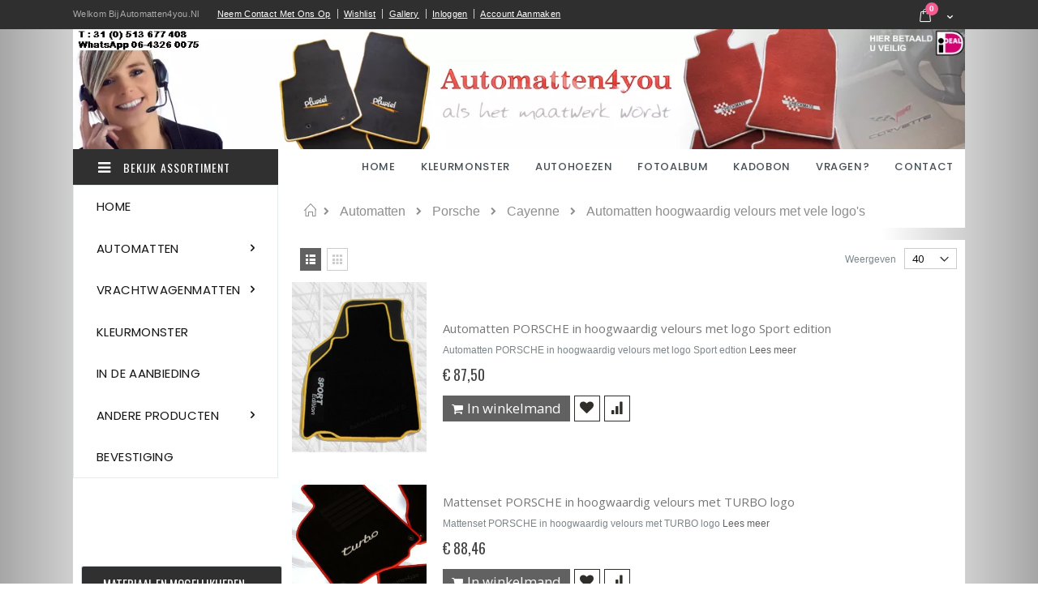

--- FILE ---
content_type: text/html; charset=UTF-8
request_url: https://www.automatten4you.nl/automatten/porsche/automatten-cayenne/cayenne-automatten-met-logo.html
body_size: 16712
content:
 <!doctype html><html lang="nl"><head ><!-- BEGIN (require.js) Block-(Magento\Framework\View\Element\Template) -->
<!-- END (require.js) Template-(/home/devauto/domains/automatten4you.nl/public_html/var/view_preprocessed/pub/static/vendor/magento/module-theme/view/frontend/templates/page/js/require_js.phtml) --> <meta charset="utf-8"/>
<meta name="title" content="Automatten hoogwaardig velours met vele logo&#039;s - Cayenne - Porsche - Automatten"/>
<meta name="description" content="Automatten in alle kleuren, in zware kwaliteit en 100% pasvorm"/>
<meta name="robots" content="INDEX,FOLLOW"/>
<meta name="viewport" content="width=device-width, initial-scale=1, maximum-scale=1.0, user-scalable=no"/>
<meta name="format-detection" content="telephone=no"/>
<title>Automatten hoogwaardig velours met vele logo&#039;s - Cayenne - Porsche - Automatten</title>
<link rel="preload" as="style" href="/static/version1642516009/_cache/merged/244c17265408bdd55e1aa413d226cd0c.min.css" />
<link rel="preload" as="style" href="/static/version1642516009/frontend/Smartwave/automatten/nl_NL/css/styles-l.min.css" />
<link rel="preload" as="style" href="/static/version1642516009/frontend/Smartwave/automatten/nl_NL/css/print.min.css" />
<link rel="preload" as="style" href="/static/version1642516009/frontend/Smartwave/automatten/nl_NL/css/custom-theme.min.css" />
<link rel="preload" as="style" href="//fonts.googleapis.com/css?family=Shadows+Into+Light" />
<link rel="preload" as="style" href="//fonts.googleapis.com/css?family=Open+Sans%3A300%2C300italic%2C400%2C400italic%2C600%2C600italic%2C700%2C700italic%2C800%2C800italic&v1&subset=latin%2Clatin-ext" />
<link rel="preload" as="style" href="//fonts.googleapis.com/css?family=Oswald:300,400,700" />
<link rel="preload" as="style" href="//fonts.googleapis.com/css?family=Poppins:300,400,500,600,700" />
<link rel="preload" as="style" href="/media/porto/web/bootstrap/css/bootstrap.optimized.min.css" />
<link rel="preload" as="style" href="/media/porto/web/css/animate.optimized.css" />
<link rel="preload" as="style" href="/media/porto/web/css/header/type8.css" />
<link rel="preload" as="style" href="/media/porto/web/css/custom.css" />
<link rel="preload" as="style" href="/media/porto/configed_css/design_nl.css" />
<link rel="preload" as="style" href="/media/porto/configed_css/settings_nl.css" />
<link rel="preload" as="script" href="/static/version1642516009/_cache/merged/fc860b2a47ab898971fcc1aba37a3c2f.min.js" />
<link rel="preload" as="script" href="/static/version1642516009/frontend/Smartwave/automatten/nl_NL/jquery.min.js" />
<link rel="preload" as="script" href="/static/version1642516009/frontend/Smartwave/automatten/nl_NL/mage/dataPost.min.js" />
<link rel="preload" as="script" href="/static/version1642516009/frontend/Smartwave/automatten/nl_NL/mage/bootstrap.min.js" />
<link  rel="stylesheet" type="text/css"  media="all" href="https://www.automatten4you.nl/static/version1642516009/_cache/merged/244c17265408bdd55e1aa413d226cd0c.min.css" />
<link  rel="stylesheet" type="text/css"  media="screen and (min-width: 768px)" href="https://www.automatten4you.nl/static/version1642516009/frontend/Smartwave/automatten/nl_NL/css/styles-l.min.css" />
<link  rel="stylesheet" type="text/css"  media="print" href="https://www.automatten4you.nl/static/version1642516009/frontend/Smartwave/automatten/nl_NL/css/print.min.css" />
<link  rel="stylesheet" type="text/css"  media="all" href="https://www.automatten4you.nl/static/version1642516009/frontend/Smartwave/automatten/nl_NL/css/custom-theme.min.css" />

<link  rel="stylesheet" type="text/css" href="//fonts.googleapis.com/css?family=Shadows+Into+Light" />
<link  rel="icon" type="image/x-icon" href="https://www.automatten4you.nl/media/favicon/stores/1/favicon.gif" />
<link  rel="shortcut icon" type="image/x-icon" href="https://www.automatten4you.nl/media/favicon/stores/1/favicon.gif" />
<link  rel="canonical" href="https://www.automatten4you.nl/automatten/porsche/automatten-cayenne/cayenne-automatten-met-logo.html" />
<!--dXBuI1XQrVTFU4SsTbA3JPUX3LX6Tx8v-->

<!-- Global site tag (gtag.js) - Google Analytics -->



<meta name="google-site-verification" content="AyN5tsN10so2Hd7LLuzCQmUirNwuBlDzQU_XswQDsw8" /> <!-- BEGIN (head.additional) Block-(Magento\Framework\View\Element\Template) -->
 <!-- BEGIN (porto_custom_head) Block-(Smartwave\Porto\Block\Template) -->
   <link rel="stylesheet" href="//fonts.googleapis.com/css?family=Open+Sans%3A300%2C300italic%2C400%2C400italic%2C600%2C600italic%2C700%2C700italic%2C800%2C800italic&amp;v1&amp;subset=latin%2Clatin-ext" type="text/css" media="screen"/> <link href="//fonts.googleapis.com/css?family=Oswald:300,400,700" rel="stylesheet"><link href="//fonts.googleapis.com/css?family=Poppins:300,400,500,600,700" rel="stylesheet"><link rel="stylesheet" href="//fonts.googleapis.com/css?family=Open+Sans%3A300%2C300italic%2C400%2C400italic%2C600%2C600italic%2C700%2C700italic%2C800%2C800italic&amp;v1&amp;subset=latin%2Clatin-ext" type="text/css" media="screen"/> <link rel="stylesheet" type="text/css" media="all" href="https://www.automatten4you.nl/media/porto/web/bootstrap/css/bootstrap.optimized.min.css">  <link rel="stylesheet" type="text/css" media="all" href="https://www.automatten4you.nl/media/porto/web/css/animate.optimized.css">  <link rel="stylesheet" type="text/css" media="all" href="https://www.automatten4you.nl/media/porto/web/css/header/type8.css"><link rel="stylesheet" type="text/css" media="all" href="https://www.automatten4you.nl/media/porto/web/css/custom.css"><link rel="stylesheet" type="text/css" media="all" href="https://www.automatten4you.nl/media/porto/configed_css/design_nl.css"><link rel="stylesheet" type="text/css" media="all" href="https://www.automatten4you.nl/media/porto/configed_css/settings_nl.css"><!-- END (porto_custom_head) Template-(/home/devauto/domains/automatten4you.nl/public_html/var/view_preprocessed/pub/static/app/design/frontend/Smartwave/porto/Smartwave_Porto/templates/html/head.phtml) --><!-- BEGIN (bsscore_preprocessed_css) Block-(Bss\Core\Block\PreprocessedCss) -->
   <!--Custom Style--><!-- END (bsscore_preprocessed_css) Template-(/home/devauto/domains/automatten4you.nl/public_html/var/view_preprocessed/pub/static/app/code/Bss/Core/view/frontend/templates/preprocessed_css.phtml) --><!-- END (head.additional) Template-(/home/devauto/domains/automatten4you.nl/public_html/var/view_preprocessed/pub/static/vendor/magento/module-theme/view/frontend/templates/html/container.phtml) --></head><body data-container="body" data-mage-init='{"loaderAjax": {}, "loader": { "icon": "https://www.automatten4you.nl/static/version1642516009/frontend/Smartwave/automatten/nl_NL/images/loader-2.gif"}}' class="page-products categorypath-automatten-porsche-automatten-cayenne-cayenne-automatten-met-logo category-cayenne-automatten-met-logo  layout-1140 wide catalog-category-view page-layout-2columns-left"><!--  >> START Container : root <<  --><!--  >> START Container : after.body.start <<  --><!-- BEGIN (porto_newsletter_popup) Block-(Magento\Newsletter\Block\Subscribe) -->
 <!-- END (porto_newsletter_popup) Template-(/home/devauto/domains/automatten4you.nl/public_html/var/view_preprocessed/pub/static/app/design/frontend/Smartwave/porto/Magento_Newsletter/templates/subscribe_popup.phtml) --><!-- BEGIN (head.components) Block-(Magento\Framework\View\Element\Js\Components) -->
 <!-- BEGIN (sales_page_head_components) Block-(Magento\Framework\View\Element\Js\Components) -->
 <!-- END (sales_page_head_components) Template-(/home/devauto/domains/automatten4you.nl/public_html/var/view_preprocessed/pub/static/vendor/magento/module-sales/view/frontend/templates/js/components.phtml) --><!-- BEGIN (checkout_page_head_components) Block-(Magento\Framework\View\Element\Js\Components) -->
 <!-- END (checkout_page_head_components) Template-(/home/devauto/domains/automatten4you.nl/public_html/var/view_preprocessed/pub/static/vendor/magento/module-checkout/view/frontend/templates/js/components.phtml) --><!-- BEGIN (pagecache_page_head_components) Block-(Magento\Framework\View\Element\Js\Components) -->
 <!-- END (pagecache_page_head_components) Template-(/home/devauto/domains/automatten4you.nl/public_html/var/view_preprocessed/pub/static/vendor/magento/module-page-cache/view/frontend/templates/js/components.phtml) --><!-- BEGIN (bundle_checkout_page_head_components) Block-(Magento\Framework\View\Element\Js\Components) -->
 <!-- END (bundle_checkout_page_head_components) Template-(/home/devauto/domains/automatten4you.nl/public_html/var/view_preprocessed/pub/static/vendor/magento/module-bundle/view/frontend/templates/js/components.phtml) --><!-- BEGIN (reports_page_head_components) Block-(Magento\Framework\View\Element\Js\Components) -->
 <!-- END (reports_page_head_components) Template-(/home/devauto/domains/automatten4you.nl/public_html/var/view_preprocessed/pub/static/vendor/magento/module-reports/view/frontend/templates/js/components.phtml) --><!-- BEGIN (newsletter_head_components) Block-(Magento\Framework\View\Element\Js\Components) -->
 <!-- END (newsletter_head_components) Template-(/home/devauto/domains/automatten4you.nl/public_html/var/view_preprocessed/pub/static/vendor/magento/module-newsletter/view/frontend/templates/js/components.phtml) --><!-- BEGIN (wishlist_page_head_components) Block-(Magento\Framework\View\Element\Js\Components) -->
 <!-- END (wishlist_page_head_components) Template-(/home/devauto/domains/automatten4you.nl/public_html/var/view_preprocessed/pub/static/vendor/magento/module-wishlist/view/frontend/templates/js/components.phtml) --><!-- END (head.components) Template-(/home/devauto/domains/automatten4you.nl/public_html/var/view_preprocessed/pub/static/vendor/magento/module-catalog/view/base/templates/js/components.phtml) --><!-- BEGIN (cookie-status-check) Block-(Magento\Framework\View\Element\Template) -->
 <div id="cookie-status">The store will not work correctly in the case when cookies are disabled.</div>  <!-- END (cookie-status-check) Template-(/home/devauto/domains/automatten4you.nl/public_html/var/view_preprocessed/pub/static/vendor/magento/module-theme/view/frontend/templates/js/cookie_status.phtml) --><!-- BEGIN (js_cookies) Block-(Magento\Framework\View\Element\Js\Cookie) -->
 <!-- END (js_cookies) Template-(/home/devauto/domains/automatten4you.nl/public_html/var/view_preprocessed/pub/static/vendor/magento/module-theme/view/frontend/templates/js/cookie.phtml) --><!-- BEGIN (global_notices) Block-(Magento\Theme\Block\Html\Notices) -->
  <noscript><div class="message global noscript"><div class="content"><p><strong>JavaScript lijkt uitgeschakeld te zijn in jouw browser.</strong> <span> Zet Javascript aan in je browser voor de beste ervaring op onze site.</span></p></div></div></noscript>  <!-- END (global_notices) Template-(/home/devauto/domains/automatten4you.nl/public_html/var/view_preprocessed/pub/static/vendor/magento/module-theme/view/frontend/templates/html/notices.phtml) --><!-- BEGIN (cookie_notices) Block-(Magento\Cookie\Block\Html\Notices) -->
 <!-- END (cookie_notices) Template-(/home/devauto/domains/automatten4you.nl/public_html/var/view_preprocessed/pub/static/vendor/magento/module-cookie/view/frontend/templates/html/notices.phtml) --><!-- BEGIN (cookie_config) Block-(Magento\Framework\View\Element\Js\Cookie) -->
<!-- END (cookie_config) Template-(/home/devauto/domains/automatten4you.nl/public_html/var/view_preprocessed/pub/static/vendor/magento/module-cookie/view/base/templates/html/cookie.phtml) --><!-- BEGIN (logger) Block-(Magento\Ui\Block\Logger) -->
 <!-- END (logger) Template-(/home/devauto/domains/automatten4you.nl/public_html/var/view_preprocessed/pub/static/vendor/magento/module-ui/view/base/templates/logger.phtml) --><!-- BEGIN (theme.active.editor) Block-(Magento\Ui\Block\Wysiwyg\ActiveEditor) -->
<!-- END (theme.active.editor) Template-(/home/devauto/domains/automatten4you.nl/public_html/var/view_preprocessed/pub/static/vendor/magento/module-ui/view/base/templates/wysiwyg/active_editor.phtml) --><!-- BEGIN (login-as-customer-notice) Block-(Magento\Framework\View\Element\Template) -->
 <!-- END (login-as-customer-notice) Template-(/home/devauto/domains/automatten4you.nl/public_html/var/view_preprocessed/pub/static/vendor/magento/module-login-as-customer-frontend-ui/view/frontend/templates/html/notices.phtml) --><!-- BEGIN (ddg.checkout.tag) Block-(Dotdigitalgroup\Email\Block\Tracking) -->
 <!-- END (ddg.checkout.tag) Template-(/home/devauto/domains/automatten4you.nl/public_html/var/view_preprocessed/pub/static/vendor/dotmailer/dotmailer-magento2-extension/view/frontend/templates/email/tracking_code.phtml) --><!-- BEGIN (category_list_on_left) Block-(Smartwave\Porto\Block\Template) -->
   <!-- END (category_list_on_left) Template-(/home/devauto/domains/automatten4you.nl/public_html/var/view_preprocessed/pub/static/app/code/Smartwave/Megamenu/view/frontend/templates/onepagecategory/category_list.phtml) --><!-- BEGIN (porto_sidebar_sticky) Block-(Smartwave\Porto\Block\Template) -->
 <!-- END (porto_sidebar_sticky) Template-(/home/devauto/domains/automatten4you.nl/public_html/var/view_preprocessed/pub/static/app/design/frontend/Smartwave/porto/Smartwave_Porto/templates/html/sidebar_sticky.phtml) --><!--  >> END Container : after.body.start <<  --><!--  >> START Container : page.wrapper <<  --><div class="page-wrapper"><!--  >> START Container : global.notices <<  --><!--  >> END Container : global.notices <<  --><!-- BEGIN (porto_header) Block-(Smartwave\Porto\Block\Template) -->
 <header class="page-header type8 header-newskin" >  <style type="text/css"> .page-header.type8.header-newskin .panel .nav-toggle { float: left; margin-top: 6px; line-height: 29px; font-size: 12px; /*margin-left: 12px;*/ } .page-header.type8.header-newskin .panel .nav-toggle:before{font-size: 29px;} /*.page-header.type8.header-newskin .header.content .nav-toggle{display: none;}*/</style><div class="panel wrapper"><div class="panel header"><span data-action="toggle-nav" class="action nav-toggle"><span>Nav activeren</span></span> <!-- BEGIN (skip_to_content) Block-(Magento\Framework\View\Element\Template) -->
 <a class="action skip contentarea" href="#contentarea"><span> Ga direct door naar de inhoud</span></a><!-- END (skip_to_content) Template-(/home/devauto/domains/automatten4you.nl/public_html/var/view_preprocessed/pub/static/vendor/magento/module-theme/view/frontend/templates/html/skip.phtml) --> <!-- BEGIN (currency) Block-(Magento\Directory\Block\Currency) -->
  <!-- END (currency) Template-(/home/devauto/domains/automatten4you.nl/public_html/var/view_preprocessed/pub/static/app/design/frontend/Smartwave/porto/Magento_Directory/templates/currency.phtml) --> <!-- BEGIN (store_language) Block-(Magento\Store\Block\Switcher) -->
   <!-- END (store_language) Template-(/home/devauto/domains/automatten4you.nl/public_html/var/view_preprocessed/pub/static/app/design/frontend/Smartwave/porto/Magento_Store/templates/switch/languages.phtml) --> <ul class="header links"><!-- BEGIN (header) Block-(Magento\Theme\Block\Html\Header) -->
  <li class="greet welcome" data-bind="scope: 'customer'"><!-- ko if: customer().fullname --><span class="logged-in" data-bind="text: new String('Welkom, %1!').replace('%1', customer().fullname)"></span> <!-- /ko --><!-- ko ifnot: customer().fullname --><span class="not-logged-in" data-bind='html:"Welkom bij automatten4you.nl"'></span>  <!-- /ko --></li> <!-- END (header) Template-(/home/devauto/domains/automatten4you.nl/public_html/var/view_preprocessed/pub/static/vendor/magento/module-theme/view/frontend/templates/html/header.phtml) --><!-- BEGIN (custom_link) Block-(Smartwave\Porto\Block\Template) -->
 <li><a href="https://www.automatten4you.nl/contact">Neem contact met ons op</a></li> <li><a href="https://www.automatten4you.nl/wishlist">Wishlist</a></li><!-- END (custom_link) Template-(/home/devauto/domains/automatten4you.nl/public_html/var/view_preprocessed/pub/static/app/design/frontend/Smartwave/porto/Smartwave_Porto/templates/html/custom_link.phtml) --><!-- BEGIN (customer) Block-(Magento\Customer\Block\Account\Customer) -->
 <!-- END (customer) Template-(/home/devauto/domains/automatten4you.nl/public_html/var/view_preprocessed/pub/static/vendor/magento/module-customer/view/frontend/templates/account/customer.phtml) --><!-- BEGIN (catalog.compare.link) Block-(Magento\Framework\View\Element\Template) -->
  <li class="item link compare hide" data-bind="scope: 'compareProducts'" data-role="compare-products-link"><a class="action compare" title="Vergelijk producten" data-bind="attr: {'href': compareProducts().listUrl}, css: {'': !compareProducts().count}" ><em class="porto-icon-chart hidden-xs"></em> Vergelijk (<span class="counter qty" data-bind="text: compareProducts().countCaption"></span>)</a></li> <!-- END (catalog.compare.link) Template-(/home/devauto/domains/automatten4you.nl/public_html/var/view_preprocessed/pub/static/app/design/frontend/Smartwave/porto/Magento_Catalog/templates/product/compare/link.phtml) --><li><a href="https://www.automatten4you.nl/gallery/" id="id7irjuvCS" >Gallery</a></li><!-- BEGIN (authorization-link-login) Block-(Magento\Customer\Block\Account\AuthorizationLink) -->
 <li class="link authorization-link" data-label="of"><a href="https://www.automatten4you.nl/customer/account/login/" >Inloggen</a></li><!-- END (authorization-link-login) Template-(/home/devauto/domains/automatten4you.nl/public_html/var/view_preprocessed/pub/static/vendor/magento/module-customer/view/frontend/templates/account/link/authorization.phtml) --><li><a href="https://www.automatten4you.nl/customer/account/create/" id="idOGhMLHFU" >Account aanmaken</a></li></ul> <!-- BEGIN (minicart) Block-(Magento\Checkout\Block\Cart\Sidebar\Interceptor) -->
 <div data-block="minicart" class="minicart-wrapper"><a class="action showcart" href="https://www.automatten4you.nl/checkout/cart/" data-bind="scope: 'minicart_content'"><span class="text">Cart</span> <span class="counter qty empty" data-bind="css: { empty: !!getCartParam('summary_count') == false }, blockLoader: isLoading"><span class="counter-number"><!-- ko if: getCartParam('summary_count') --><!-- ko text: getCartParam('summary_count') --><!-- /ko --><!-- /ko --><!-- ko ifnot: getCartParam('summary_count') -->0<!-- /ko --></span> <span class="counter-label"><!-- ko i18n: 'items' --><!-- /ko --></span></span></a>  <div class="block block-minicart empty" data-role="dropdownDialog" data-mage-init='{"dropdownDialog":{ "appendTo":"[data-block=minicart]", "triggerTarget":".showcart", "timeout": "2000", "closeOnMouseLeave": false, "closeOnEscape": true, "triggerClass":"active", "parentClass":"active", "buttons":[]}}'><div id="minicart-content-wrapper" data-bind="scope: 'minicart_content'"><!-- ko template: getTemplate() --><!-- /ko --></div></div> </div><!-- END (minicart) Template-(/home/devauto/domains/automatten4you.nl/public_html/var/view_preprocessed/pub/static/app/design/frontend/Smartwave/porto/Magento_Checkout/templates/cart/minicart.phtml) --></div></div><div class="header content"><!-- BEGIN (logo) Block-(Magento\Theme\Block\Html\Header\Logo) -->
    <a class="logo" href="https://www.automatten4you.nl/" title="Automatten4you"> <!-- BEGIN (picture_0) Block-(Yireo\NextGenImages\Block\Picture) -->
  <picture> <source type="image/webp" srcset="https://www.automatten4you.nl/media/logo/stores/1/contact-automatten_1.webp"> <source type="image/png" srcset="https://www.automatten4you.nl/media/logo/stores/1/contact-automatten_1.png"><img src="https://www.automatten4you.nl/media/logo/stores/1/contact-automatten_1.png" alt="Automatten4you" width="170" height="175"  loading="lazy" /></picture><!-- END (picture_0) Template-(/home/devauto/domains/automatten4you.nl/public_html/var/view_preprocessed/pub/static/vendor/yireo/magento2-next-gen-images/view/frontend/templates/picture.phtml) --></a> <!-- END (logo) Template-(/home/devauto/domains/automatten4you.nl/public_html/var/view_preprocessed/pub/static/app/design/frontend/Smartwave/porto/Magento_Theme/templates/html/header/logo.phtml) -->  <span data-action="toggle-nav" class="action nav-toggle"><span>Nav activeren</span></span> <!-- BEGIN (top.search) Block-(Magento\Framework\View\Element\Template) -->
  <div class="block block-search"><div class="block block-title"><strong>Zoeken</strong></div><div class="block block-content"><form class="form minisearch" id="search_mini_form" action="https://www.automatten4you.nl/catalogsearch/result/" method="get"><div class="field search"><label class="label" for="search" data-role="minisearch-label"><span>Zoeken</span></label> <div class="control"><input id="search" data-mage-init='{"quickSearch":{ "formSelector":"#search_mini_form", "url":"https://www.automatten4you.nl/search/ajax/suggest/", "destinationSelector":"#search_autocomplete"} }' type="text" name="q" value="" placeholder="Search..." class="input-text" maxlength="128" role="combobox" aria-haspopup="false" aria-autocomplete="both" autocomplete="off"/><div id="search_autocomplete" class="search-autocomplete"></div><!-- BEGIN (advanced-search-link) Block-(Magento\Framework\View\Element\Template) -->
 <div class="nested"><a class="action advanced" href="https://www.automatten4you.nl/catalogsearch/advanced/" data-action="advanced-search">Geavanceerd zoeken</a></div><!-- END (advanced-search-link) Template-(/home/devauto/domains/automatten4you.nl/public_html/var/view_preprocessed/pub/static/vendor/magento/module-catalog-search/view/frontend/templates/advanced/link.phtml) --></div></div><div class="actions"><button type="submit" title="Zoeken" class="action search"><span>Zoeken</span></button></div></form></div></div><!-- END (top.search) Template-(/home/devauto/domains/automatten4you.nl/public_html/var/view_preprocessed/pub/static/app/design/frontend/Smartwave/porto/Magento_Search/templates/form.mini.phtml) --> <!-- BEGIN (custom_block) Block-(Smartwave\Porto\Block\Template) -->
<div class="custom-block"></div><!-- END (custom_block) Template-(/home/devauto/domains/automatten4you.nl/public_html/var/view_preprocessed/pub/static/app/design/frontend/Smartwave/porto/Smartwave_Porto/templates/html/header_custom_block.phtml) --></div><div class="menu-container"> <div class="container"><div class="menu-wrapper"><div class="drop-menu"><a href="javascript:void(0)"><em class="porto-icon-menu"></em> BEKIJK ASSORTIMENT</a> <!-- BEGIN (navigation.sections) Block-(Magento\Framework\View\Element\Template) -->
  <div class="sections nav-sections"> <div class="section-items nav-sections-items" data-mage-init='{"tabs":{"openedState":"active"}}'>  <div class="section-item-title nav-sections-item-title" data-role="collapsible"><a class="nav-sections-item-switch" data-toggle="switch" href="#store.menu">Menu</a></div><div class="section-item-content nav-sections-item-content" id="store.menu" data-role="content"><!-- BEGIN (store.menu) Block-(Magento\Framework\View\Element\Template) -->
 <!-- BEGIN (sw.topnav) Block-(Smartwave\Megamenu\Block\Topmenu) -->
    <nav class="navigation sw-megamenu side-megamenu" role="navigation"><ul>
    <li class="ui-menu-item level0">
        <a href="https://www.automatten4you.nl/" class="level-top"><span>Home</span></a>
    </li>
<li class="ui-menu-item level0 fullwidth parent "><div class="open-children-toggle"></div><a href="https://www.automatten4you.nl/automatten.html" class="level-top" title="Automatten"><span>Automatten</span></a><div class="level0 submenu"><div class="container"><div class="row"><ul class="subchildmenu col-md-12 mega-columns columns4"><li class="ui-menu-item level1 parent "><div class="open-children-toggle"></div><a href="https://www.automatten4you.nl/automatten/alfa-romeo.html" title="Alfa Romeo"><span>Alfa Romeo</span></a></li><li class="ui-menu-item level1 parent "><div class="open-children-toggle"></div><a href="https://www.automatten4you.nl/automatten/amerikaanse-merken.html" title="Amerikaanse merken"><span>Amerikaanse merken</span></a></li><li class="ui-menu-item level1 parent "><div class="open-children-toggle"></div><a href="https://www.automatten4you.nl/automatten/audi.html" title="Audi"><span>Audi</span></a></li><li class="ui-menu-item level1 parent "><div class="open-children-toggle"></div><a href="https://www.automatten4you.nl/automatten/bmw.html" title="BMW"><span>BMW</span></a></li><li class="ui-menu-item level1 parent "><div class="open-children-toggle"></div><a href="https://www.automatten4you.nl/automatten/chevrolet.html" title="Chevrolet"><span>Chevrolet</span></a></li><li class="ui-menu-item level1 parent "><div class="open-children-toggle"></div><a href="https://www.automatten4you.nl/automatten/chrysler.html" title="Chrysler"><span>Chrysler</span></a></li><li class="ui-menu-item level1 parent "><div class="open-children-toggle"></div><a href="https://www.automatten4you.nl/automatten/citroen.html" title="Citroën"><span>Citroën</span></a></li><li class="ui-menu-item level1 "><a href="https://www.automatten4you.nl/automatten/daewoo.html" title="Daewoo"><span>Daewoo</span></a></li><li class="ui-menu-item level1 parent "><div class="open-children-toggle"></div><a href="https://www.automatten4you.nl/automatten/daihatsu.html" title="Daihatsu"><span>Daihatsu</span></a></li><li class="ui-menu-item level1 parent "><div class="open-children-toggle"></div><a href="https://www.automatten4you.nl/automatten/ferrari.html" title="Ferrari"><span>Ferrari</span></a></li><li class="ui-menu-item level1 parent "><div class="open-children-toggle"></div><a href="https://www.automatten4you.nl/automatten/fiat.html" title="Fiat"><span>Fiat</span></a></li><li class="ui-menu-item level1 parent "><div class="open-children-toggle"></div><a href="https://www.automatten4you.nl/automatten/ford.html" title="Ford"><span>Ford</span></a></li><li class="ui-menu-item level1 parent "><div class="open-children-toggle"></div><a href="https://www.automatten4you.nl/automatten/honda.html" title="Honda"><span>Honda</span></a></li><li class="ui-menu-item level1 parent "><div class="open-children-toggle"></div><a href="https://www.automatten4you.nl/automatten/hyundai.html" title="Hyundai"><span>Hyundai</span></a></li><li class="ui-menu-item level1 parent "><div class="open-children-toggle"></div><a href="https://www.automatten4you.nl/automatten/jaguar.html" title="Jaguar / Daimler"><span>Jaguar / Daimler</span></a></li><li class="ui-menu-item level1 parent "><div class="open-children-toggle"></div><a href="https://www.automatten4you.nl/automatten/jeep.html" title="Jeep"><span>Jeep</span></a></li><li class="ui-menu-item level1 parent "><div class="open-children-toggle"></div><a href="https://www.automatten4you.nl/automatten/kia.html" title="Kia"><span>Kia</span></a></li><li class="ui-menu-item level1 parent "><div class="open-children-toggle"></div><a href="https://www.automatten4you.nl/automatten/lancia.html" title="Lancia"><span>Lancia</span></a></li><li class="ui-menu-item level1 "><a href="https://www.automatten4you.nl/automatten/lamborghini.html" title="Lamborghini"><span>Lamborghini</span></a></li><li class="ui-menu-item level1 parent "><div class="open-children-toggle"></div><a href="https://www.automatten4you.nl/automatten/land-rover.html" title="Land rover"><span>Land rover</span></a></li><li class="ui-menu-item level1 "><a href="https://www.automatten4you.nl/automatten/lotus.html" title="Lotus"><span>Lotus</span></a></li><li class="ui-menu-item level1 parent "><div class="open-children-toggle"></div><a href="https://www.automatten4you.nl/automatten/lexus.html" title="Lexus"><span>Lexus</span></a></li><li class="ui-menu-item level1 parent "><div class="open-children-toggle"></div><a href="https://www.automatten4you.nl/automatten/maserati.html" title="Maserati"><span>Maserati</span></a></li><li class="ui-menu-item level1 parent "><div class="open-children-toggle"></div><a href="https://www.automatten4you.nl/automatten/mazda-xedos.html" title="Mazda / Xedos"><span>Mazda / Xedos</span></a></li><li class="ui-menu-item level1 parent "><div class="open-children-toggle"></div><a href="https://www.automatten4you.nl/automatten/mercedes.html" title="Mercedes"><span>Mercedes</span></a></li><li class="ui-menu-item level1 parent "><div class="open-children-toggle"></div><a href="https://www.automatten4you.nl/automatten/mini.html" title="Mini"><span>Mini</span></a></li><li class="ui-menu-item level1 parent "><div class="open-children-toggle"></div><a href="https://www.automatten4you.nl/automatten/mitsubishi.html" title="Mitsubishi"><span>Mitsubishi</span></a></li><li class="ui-menu-item level1 parent "><div class="open-children-toggle"></div><a href="https://www.automatten4you.nl/automatten/nissan.html" title="Nissan"><span>Nissan</span></a></li><li class="ui-menu-item level1 parent "><div class="open-children-toggle"></div><a href="https://www.automatten4you.nl/automatten/opel.html" title="Opel"><span>Opel</span></a></li><li class="ui-menu-item level1 parent "><div class="open-children-toggle"></div><a href="https://www.automatten4you.nl/automatten/peugeot.html" title="Peugeot"><span>Peugeot</span></a></li><li class="ui-menu-item level1 parent "><div class="open-children-toggle"></div><a href="https://www.automatten4you.nl/automatten/porsche.html" title="Porsche"><span>Porsche</span></a></li><li class="ui-menu-item level1 parent "><div class="open-children-toggle"></div><a href="https://www.automatten4you.nl/automatten/renault.html" title="Renault"><span>Renault</span></a></li><li class="ui-menu-item level1 parent "><div class="open-children-toggle"></div><a href="https://www.automatten4you.nl/automatten/rover.html" title="Rover-MG"><span>Rover-MG</span></a></li><li class="ui-menu-item level1 parent "><div class="open-children-toggle"></div><a href="https://www.automatten4you.nl/automatten/saab.html" title="Saab"><span>Saab</span></a></li><li class="ui-menu-item level1 parent "><div class="open-children-toggle"></div><a href="https://www.automatten4you.nl/automatten/seat.html" title="Seat"><span>Seat</span></a></li><li class="ui-menu-item level1 parent "><div class="open-children-toggle"></div><a href="https://www.automatten4you.nl/automatten/skoda.html" title="Skoda"><span>Skoda</span></a></li><li class="ui-menu-item level1 "><a href="https://www.automatten4you.nl/automatten/in-de-aanbieding-11.html" title="In de Aanbieding !"><span>In de Aanbieding !</span></a></li><li class="ui-menu-item level1 parent "><div class="open-children-toggle"></div><a href="https://www.automatten4you.nl/automatten/smart.html" title="Smart"><span>Smart</span></a></li><li class="ui-menu-item level1 parent "><div class="open-children-toggle"></div><a href="https://www.automatten4you.nl/automatten/ssang-yong.html" title="Ssang Yong"><span>Ssang Yong</span></a></li><li class="ui-menu-item level1 parent "><div class="open-children-toggle"></div><a href="https://www.automatten4you.nl/automatten/subaru.html" title="Subaru"><span>Subaru</span></a></li><li class="ui-menu-item level1 parent "><div class="open-children-toggle"></div><a href="https://www.automatten4you.nl/automatten/suzuki.html" title="Suzuki"><span>Suzuki</span></a></li><li class="ui-menu-item level1 parent "><div class="open-children-toggle"></div><a href="https://www.automatten4you.nl/automatten/toyota.html" title="Toyota"><span>Toyota</span></a></li><li class="ui-menu-item level1 parent "><div class="open-children-toggle"></div><a href="https://www.automatten4you.nl/automatten/volvo.html" title="Volvo"><span>Volvo</span></a></li><li class="ui-menu-item level1 "><a href="https://www.automatten4you.nl/automatten/met-logo.html" title="Speciale logo's"><span>Speciale logo's</span></a></li></ul></div></div></div></li><li class="ui-menu-item level0 fullwidth parent "><div class="open-children-toggle"></div><a href="https://www.automatten4you.nl/vrachtwagenmatten.html" class="level-top" title="VrachtwagenMatten"><span>VrachtwagenMatten</span></a><div class="level0 submenu"><div class="container"><div class="row"><ul class="subchildmenu col-md-12 mega-columns columns4"><li class="ui-menu-item level1 "><a href="https://www.automatten4you.nl/vrachtwagenmatten/daf.html" title="DAF"><span>DAF</span></a></li><li class="ui-menu-item level1 "><a href="https://www.automatten4you.nl/vrachtwagenmatten/iveco.html" title="Iveco"><span>Iveco</span></a></li><li class="ui-menu-item level1 "><a href="https://www.automatten4you.nl/vrachtwagenmatten/m-a-n.html" title="M.A.N"><span>M.A.N</span></a></li><li class="ui-menu-item level1 "><a href="https://www.automatten4you.nl/vrachtwagenmatten/mercedes-benz.html" title="Mercedes Benz"><span>Mercedes Benz</span></a></li><li class="ui-menu-item level1 "><a href="https://www.automatten4you.nl/vrachtwagenmatten/renault.html" title="Renault"><span>Renault</span></a></li><li class="ui-menu-item level1 "><a href="https://www.automatten4you.nl/vrachtwagenmatten/scania.html" title="Scania"><span>Scania</span></a></li><li class="ui-menu-item level1 "><a href="https://www.automatten4you.nl/vrachtwagenmatten/volvo.html" title="Volvo"><span>Volvo</span></a></li></ul></div></div></div></li><li class="ui-menu-item level0 fullwidth "><a href="https://www.automatten4you.nl/kleurmonster.html" class="level-top" title="Kleurmonster"><span>Kleurmonster</span></a></li><li class="ui-menu-item level0 fullwidth "><a href="https://www.automatten4you.nl/in-de-aanbieding.html" class="level-top" title="In de Aanbieding"><span>In de Aanbieding</span></a></li><li class="ui-menu-item level0 fullwidth parent "><div class="open-children-toggle"></div><a href="https://www.automatten4you.nl/andere-producten.html" class="level-top" title="Andere producten"><span>Andere producten</span></a><div class="level0 submenu"><div class="container"><div class="row"><ul class="subchildmenu col-md-12 mega-columns columns4"><li class="ui-menu-item level1 "><a href="https://www.automatten4you.nl/andere-producten/sneeuwkettingen.html" title="Sneeuwkettingen"><span>Sneeuwkettingen</span></a></li><li class="ui-menu-item level1 "><a href="https://www.automatten4you.nl/andere-producten/veiligheid.html" title="Veiligheid"><span>Veiligheid</span></a></li><li class="ui-menu-item level1 "><a href="https://www.automatten4you.nl/andere-producten/toebehoren.html" title="Toebehoren"><span>Toebehoren</span></a></li><li class="ui-menu-item level1 "><a href="https://www.automatten4you.nl/andere-producten/kadobon.html" title="Kadobon"><span>Kadobon</span></a></li></ul></div></div></div></li><li class="ui-menu-item level0 fullwidth "><a href="https://www.automatten4you.nl/bevestiging.html" class="level-top" title="Bevestiging"><span>Bevestiging</span></a></li></ul></nav><!-- END (sw.topnav) Template-(/home/devauto/domains/automatten4you.nl/public_html/var/view_preprocessed/pub/static/app/design/frontend/Smartwave/porto/Smartwave_Megamenu/templates/topmenu.phtml) --><!-- END (store.menu) Template-(/home/devauto/domains/automatten4you.nl/public_html/var/view_preprocessed/pub/static/vendor/magento/module-theme/view/frontend/templates/html/container.phtml) --></div>  <div class="section-item-title nav-sections-item-title" data-role="collapsible"><a class="nav-sections-item-switch" data-toggle="switch" href="#store.links">Account</a></div><div class="section-item-content nav-sections-item-content" id="store.links" data-role="content"><!-- Account links --></div>  <div class="section-item-title nav-sections-item-title" data-role="collapsible"><a class="nav-sections-item-switch" data-toggle="switch" href="#store.settings">Instellingen</a></div><div class="section-item-content nav-sections-item-content" id="store.settings" data-role="content"><!-- BEGIN (store.settings) Block-(Magento\Framework\View\Element\Template) -->
 <!-- BEGIN (store.settings.language) Block-(Magento\Store\Block\Switcher) -->
   <!-- END (store.settings.language) Template-(/home/devauto/domains/automatten4you.nl/public_html/var/view_preprocessed/pub/static/app/design/frontend/Smartwave/porto/Magento_Store/templates/switch/languages.phtml) --><!-- BEGIN (store.settings.currency) Block-(Magento\Directory\Block\Currency) -->
  <!-- END (store.settings.currency) Template-(/home/devauto/domains/automatten4you.nl/public_html/var/view_preprocessed/pub/static/app/design/frontend/Smartwave/porto/Magento_Directory/templates/currency.phtml) --><!-- END (store.settings) Template-(/home/devauto/domains/automatten4you.nl/public_html/var/view_preprocessed/pub/static/vendor/magento/module-theme/view/frontend/templates/html/container.phtml) --></div></div></div><!-- END (navigation.sections) Template-(/home/devauto/domains/automatten4you.nl/public_html/var/view_preprocessed/pub/static/vendor/magento/module-theme/view/frontend/templates/html/sections.phtml) --></div><div class="custom-menu-block"><p><strong><a href="https://www.automatten4you.nl/">HOME </a><a href="/kleurmonster-47/kleurmonster.html">KLEURMONSTER</a> <a href="https://www.autohoezenonline.nl/" target="_blank" rel="noopener">AUTOHOEZEN</a> <a href="/gallery">FOTOALBUM</a> <a href="/andere-producten/kadobon.html">KADOBON</a> <a title="VRAGEN" href="/vragen">VRAGEN?</a>&nbsp;<a title="CONTACT" href="/contact">CONTACT</a></strong></p></div></div></div></div></header><!-- END (porto_header) Template-(/home/devauto/domains/automatten4you.nl/public_html/var/view_preprocessed/pub/static/app/design/frontend/Smartwave/automatten/Smartwave_Porto/templates/html/header.phtml) --><!--  >> START Container : page.top <<  --><!--  >> START Container : top.container <<  --><!--  >> END Container : top.container <<  --><!-- BEGIN (breadcrumbs) Block-(Magento\Theme\Block\Html\Breadcrumbs) -->
  <div class="breadcrumbs"><ul class="items"> <li class="item home"> <a href="https://www.automatten4you.nl/" title="Ga naar homepage">Home</a> </li>  <li class="item category367"> <a href="https://www.automatten4you.nl/automatten.html" title="">Automatten</a> </li>  <li class="item category28"> <a href="https://www.automatten4you.nl/automatten/porsche.html" title="">Porsche</a> </li>  <li class="item category659"> <a href="https://www.automatten4you.nl/automatten/porsche/automatten-cayenne.html" title="">Cayenne</a> </li>  <li class="item category1330"> <strong>Automatten hoogwaardig velours met vele logo&#039;s</strong> </li> </ul></div><!-- END (breadcrumbs) Template-(/home/devauto/domains/automatten4you.nl/public_html/var/view_preprocessed/pub/static/vendor/magento/module-theme/view/frontend/templates/html/breadcrumbs.phtml) --><!--  >> END Container : page.top <<  --><!--  >> START Container : main.content <<  --><main id="maincontent" class="page-main"><!-- BEGIN (skip_to_content.target) Block-(Magento\Framework\View\Element\Template) -->
 <a id="contentarea" tabindex="-1"></a><!-- END (skip_to_content.target) Template-(/home/devauto/domains/automatten4you.nl/public_html/var/view_preprocessed/pub/static/vendor/magento/module-theme/view/frontend/templates/html/skiptarget.phtml) --><!--  >> START Container : columns.top <<  --><!-- BEGIN (page.main.title) Block-(Magento\Theme\Block\Html\Title) -->
  <div class="page-title-wrapper"><h1 class="page-title"  id="page-title-heading"   aria-labelledby="page-title-heading&#x20;toolbar-amount" ><span class="base" data-ui-id="page-title-wrapper" >Automatten hoogwaardig velours met vele logo&#039;s</span></h1><!-- BEGIN (rss.link) Block-(Magento\Catalog\Block\Category\Rss\Link) -->
 <!-- END (rss.link) Template-(/home/devauto/domains/automatten4you.nl/public_html/var/view_preprocessed/pub/static/vendor/magento/module-catalog/view/frontend/templates/category/rss.phtml) --></div><!-- END (page.main.title) Template-(/home/devauto/domains/automatten4you.nl/public_html/var/view_preprocessed/pub/static/vendor/magento/module-theme/view/frontend/templates/html/title.phtml) --><!--  >> START Container : page.messages <<  --><div class="page messages"><!-- BEGIN (ajax.message.placeholder) Block-(Magento\Framework\View\Element\Template) -->
 <div data-placeholder="messages"></div><!-- END (ajax.message.placeholder) Template-(/home/devauto/domains/automatten4you.nl/public_html/var/view_preprocessed/pub/static/vendor/magento/module-theme/view/frontend/templates/html/messages.phtml) --><!-- BEGIN (messages) Block-(Magento\Framework\View\Element\Messages) -->
 <div data-bind="scope: 'messages'"><!-- ko if: cookieMessages && cookieMessages.length > 0 --><div role="alert" data-bind="foreach: { data: cookieMessages, as: 'message' }" class="messages"><div data-bind="attr: { class: 'message-' + message.type + ' ' + message.type + ' message', 'data-ui-id': 'message-' + message.type }"><div data-bind="html: $parent.prepareMessageForHtml(message.text)"></div></div></div><!-- /ko --><!-- ko if: messages().messages && messages().messages.length > 0 --><div role="alert" data-bind="foreach: { data: messages().messages, as: 'message' }" class="messages"><div data-bind="attr: { class: 'message-' + message.type + ' ' + message.type + ' message', 'data-ui-id': 'message-' + message.type }"><div data-bind="html: $parent.prepareMessageForHtml(message.text)"></div></div></div><!-- /ko --></div><!-- END (messages) Template-(/home/devauto/domains/automatten4you.nl/public_html/var/view_preprocessed/pub/static/vendor/magento/module-theme/view/frontend/templates/messages.phtml) --></div><!--  >> END Container : page.messages <<  --><!--  >> START Container : category.view.container <<  --><div class="category-view"><!-- BEGIN (category.cms) Block-(Magento\Catalog\Block\Category\View) -->
  <!-- END (category.cms) Template-(/home/devauto/domains/automatten4you.nl/public_html/var/view_preprocessed/pub/static/vendor/magento/module-catalog/view/frontend/templates/category/cms.phtml) --></div><!--  >> END Container : category.view.container <<  --><!--  >> END Container : columns.top <<  --><!--  >> START Container : columns <<  --><div class="columns"><!--  >> START Container : main <<  --><div class="column main"><!--  >> START Container : content.top <<  --><!--  >> END Container : content.top <<  --><!--  >> START Container : content <<  --><!-- BEGIN (category_banner) Block-(Magento\Catalog\Block\Category\View) -->
 <!-- END (category_banner) Template-(/home/devauto/domains/automatten4you.nl/public_html/var/view_preprocessed/pub/static/app/design/frontend/Smartwave/porto/Magento_Catalog/templates/category/banner.phtml) --><input name="form_key" type="hidden" value="ImTFf3Y1FijvuTXC" /><!-- BEGIN (authentication-popup) Block-(Magento\Customer\Block\Account\AuthenticationPopup) -->
 <div id="authenticationPopup" data-bind="scope:'authenticationPopup', style: {display: 'none'}">  <!-- ko template: getTemplate() --><!-- /ko --></div><!-- END (authentication-popup) Template-(/home/devauto/domains/automatten4you.nl/public_html/var/view_preprocessed/pub/static/vendor/magento/module-customer/view/frontend/templates/account/authentication-popup.phtml) --><!-- BEGIN (customer.section.config) Block-(Magento\Customer\Block\SectionConfig) -->
 <!-- END (customer.section.config) Template-(/home/devauto/domains/automatten4you.nl/public_html/var/view_preprocessed/pub/static/vendor/magento/module-customer/view/frontend/templates/js/section-config.phtml) --><!-- BEGIN (customer.customer.data) Block-(Magento\Customer\Block\CustomerData) -->
 <!-- END (customer.customer.data) Template-(/home/devauto/domains/automatten4you.nl/public_html/var/view_preprocessed/pub/static/vendor/magento/module-customer/view/frontend/templates/js/customer-data.phtml) --><!-- BEGIN (customer.data.invalidation.rules) Block-(Magento\Customer\Block\CustomerScopeData) -->
 <!-- END (customer.data.invalidation.rules) Template-(/home/devauto/domains/automatten4you.nl/public_html/var/view_preprocessed/pub/static/vendor/magento/module-customer/view/frontend/templates/js/customer-data/invalidation-rules.phtml) --><!-- BEGIN (pageCache) Block-(Magento\PageCache\Block\Javascript) -->
 <!-- END (pageCache) Template-(/home/devauto/domains/automatten4you.nl/public_html/var/view_preprocessed/pub/static/vendor/magento/module-page-cache/view/frontend/templates/javascript.phtml) --><!-- BEGIN (amazon_config) Block-(Amazon\Core\Block\Config) -->
 <!-- END (amazon_config) Template-(/home/devauto/domains/automatten4you.nl/public_html/var/view_preprocessed/pub/static/vendor/amzn/amazon-pay-and-login-with-amazon-core-module/view/frontend/templates/config.phtml) --><!-- BEGIN (category.image) Block-(Magento\Catalog\Block\Category\View) -->
  <!-- END (category.image) Template-(/home/devauto/domains/automatten4you.nl/public_html/var/view_preprocessed/pub/static/vendor/magento/module-catalog/view/frontend/templates/category/image.phtml) --><!-- BEGIN (category_desc_main_column) Block-(Magento\Catalog\Block\Category\View) -->
 <!-- END (category_desc_main_column) Template-(/home/devauto/domains/automatten4you.nl/public_html/var/view_preprocessed/pub/static/app/design/frontend/Smartwave/porto/Magento_Catalog/templates/category/desc_main_column.phtml) --><!-- BEGIN (category.products) Block-(Magento\Catalog\Block\Category\View) -->
         <!-- BEGIN (category.products.list) Block-(Magento\Catalog\Block\Product\ListProduct\Interceptor) -->
     <!-- BEGIN (product_list_toolbar) Block-(Magento\Catalog\Block\Product\ProductList\Toolbar) -->
   <div class="toolbar toolbar-products" data-mage-init='{"productListToolbarForm":{"mode":"product_list_mode","direction":"product_list_dir","order":"product_list_order","limit":"product_list_limit","modeDefault":"list","directionDefault":"asc","orderDefault":"position","limitDefault":40,"url":"https:\/\/www.automatten4you.nl\/automatten\/porsche\/automatten-cayenne\/cayenne-automatten-met-logo.html","formKey":"ImTFf3Y1FijvuTXC","post":false}}'>       <div class="modes">  <strong class="modes-label" id="modes-label">Bekijken als</strong>   <strong title="Lijst" class="modes-mode active mode-list" data-value="list"><span>Lijst</span></strong>    <a class="modes-mode mode-grid" title="Rooster" href="#" data-role="mode-switcher" data-value="grid" id="mode-grid" aria-labelledby="modes-label mode-grid"><span>Rooster</span></a>   </div>    <p class="toolbar-amount" id="toolbar-amount"> <span class="toolbar-number">5</span> Items </p> <!-- BEGIN (product_list_toolbar_pager) Block-(Magento\Theme\Block\Html\Pager) -->
       <!-- END (product_list_toolbar_pager) Template-(/home/devauto/domains/automatten4you.nl/public_html/var/view_preprocessed/pub/static/vendor/magento/module-theme/view/frontend/templates/html/pager.phtml) -->   <div class="field limiter"><label class="label" for="limiter"><span>Weergeven</span></label> <div class="control"><select id="limiter" data-role="limiter" class="limiter-options"> <option value="5" >5</option> <option value="10" >10</option> <option value="15" >15</option> <option value="20" >20</option> <option value="25" >25</option> <option value="30" >30</option> <option value="40"  selected="selected" >40</option> <option value="all" >Alles</option></select></div><span class="limiter-text">per pagina</span></div></div><!-- END (product_list_toolbar) Template-(/home/devauto/domains/automatten4you.nl/public_html/var/view_preprocessed/pub/static/app/design/frontend/Smartwave/automatten/Magento_Catalog/templates/product/list/toolbar.phtml) --> <!--  >> START Container : category.product.list.additional <<  --><!-- BEGIN (category.product.list.additional.wishlist_addto) Block-(Magento\Wishlist\Block\AddToWishlist) -->
 <!-- END (category.product.list.additional.wishlist_addto) Template-(/home/devauto/domains/automatten4you.nl/public_html/var/view_preprocessed/pub/static/vendor/magento/module-wishlist/view/frontend/templates/addto.phtml) --><!-- BEGIN (category.product.list.weltpixel.quickview.image) Block-(Magento\Catalog\Block\Product\ListProduct\Interceptor) -->
   <style type="text/css"> .mfp-iframe-holder .mfp-content{ max-width: 410px; } .weltpixel-quickview-catalog-product-view .product-info-main, .weltpixel-quickview-catalog-product-view .product.media, .weltpixel_quickview-catalog_product-view .product-info-main, .weltpixel_quickview-catalog_product-view .product.media{margin: 0;} .weltpixel-quickview-catalog-product-view .page-main, .weltpixel_quickview-catalog_product-view .page-main{}</style><!-- END (category.product.list.weltpixel.quickview.image) Template-(/home/devauto/domains/automatten4you.nl/public_html/var/view_preprocessed/pub/static/app/code/WeltPixel/Quickview/view/frontend/templates/listing/retailjs.phtml) --><!--  >> END Container : category.product.list.additional <<  -->  <div class="products wrapper list  products-list   "> <ol class="filterproducts products list items product-items ">    <li class="item product product-item"> <div class="product-item-info type0" data-container="product-grid"> <div class="product photo product-item-photo"><a href="https://www.automatten4you.nl/automatten/porsche/automatten-cayenne/cayenne-automatten-met-logo/automatten-porsche-in-hoogwaardig-velours-met-logo-sport-edtion.html" tabindex="-1"> <!-- BEGIN (picture_1) Block-(Yireo\NextGenImages\Block\Picture) -->
  <picture class="product-image-photo default_image porto-lazyload"> <source type="image/webp" data-srcset="https://www.automatten4you.nl/media/catalog/product/cache/8b36faa1f4d34ebc3d4901af2c6087d5/p/o/porsche_996_sport_e.webp"> <source type="image/jpg" data-srcset="https://www.automatten4you.nl/media/catalog/product/cache/8b36faa1f4d34ebc3d4901af2c6087d5/p/o/porsche_996_sport_e.jpg"><img class="product-image-photo default_image porto-lazyload" data-src="https://www.automatten4you.nl/media/catalog/product/cache/8b36faa1f4d34ebc3d4901af2c6087d5/p/o/porsche_996_sport_e.jpg" width="300" height="300" alt="" loading="lazy" /></picture><!-- END (picture_1) Template-(/home/devauto/domains/automatten4you.nl/public_html/var/view_preprocessed/pub/static/vendor/yireo/magento2-next-gen-images/view/frontend/templates/picture.phtml) --></a>   <!-- Dailydeal Product data --> <!-- Dailydeal Product End --></div><div class="product details product-item-details"> <strong class="product name product-item-name"><a class="product-item-link" href="https://www.automatten4you.nl/automatten/porsche/automatten-cayenne/cayenne-automatten-met-logo/automatten-porsche-in-hoogwaardig-velours-met-logo-sport-edtion.html">Automatten PORSCHE in hoogwaardig velours met logo Sport edition </a></strong>   <div class="product description product-item-description">Automatten PORSCHE in hoogwaardig velours met logo  Sport edtion  <a href="https://www.automatten4you.nl/automatten/porsche/automatten-cayenne/cayenne-automatten-met-logo/automatten-porsche-in-hoogwaardig-velours-met-logo-sport-edtion.html" title="Automatten PORSCHE in hoogwaardig velours met logo Sport edition " class="action more">Lees meer</a></div>  <div class="price-box price-final_price" data-role="priceBox" data-product-id="7030" data-price-box="product-id-7030"><!-- BEGIN (magento\catalog\pricing\render\finalpricebox_3) Block-(Magento\Catalog\Pricing\Render\FinalPriceBox\Interceptor) -->
   <!-- BEGIN (magento\framework\pricing\render\amount_2) Block-(Magento\Framework\Pricing\Render\Amount) -->
  <span class="price-container price-final_price&#x20;tax&#x20;weee" > <span  id="product-price-7030"  data-price-amount="87.495101" data-price-type="finalPrice" class="price-wrapper " ><span class="price">€ 87,50</span></span>  <!-- BEGIN (magento\weee\pricing\render\taxadjustment_2) Block-(Magento\Weee\Pricing\Render\TaxAdjustment) -->
  <!-- END (magento\weee\pricing\render\taxadjustment_2) Template-(/home/devauto/domains/automatten4you.nl/public_html/var/view_preprocessed/pub/static/vendor/magento/module-tax/view/base/templates/pricing/adjustment.phtml) -->  </span><!-- END (magento\framework\pricing\render\amount_2) Template-(/home/devauto/domains/automatten4you.nl/public_html/var/view_preprocessed/pub/static/vendor/magento/module-catalog/view/base/templates/product/price/amount/default.phtml) -->  <!-- END (magento\catalog\pricing\render\finalpricebox_3) Template-(/home/devauto/domains/automatten4you.nl/public_html/var/view_preprocessed/pub/static/app/design/frontend/Smartwave/porto/Magento_Catalog/templates/product/price/final_price.phtml) --></div>  <a class="weltpixel-quickview weltpixel_quickview_button_v2" data-quickview-url=https://www.automatten4you.nl/weltpixel_quickview/catalog_product/view/id/7030/ href="javascript:void(0);"><span>Quickview</span></a>  <div class="product-item-inner"><div class="product actions product-item-actions"> <div class="actions-primary">  <form data-role="tocart-form" action="https://www.automatten4you.nl/checkout/cart/add/uenc/aHR0cHM6Ly93d3cuYXV0b21hdHRlbjR5b3UubmwvYXV0b21hdHRlbi9wb3JzY2hlL2F1dG9tYXR0ZW4tY2F5ZW5uZS9jYXllbm5lLWF1dG9tYXR0ZW4tbWV0LWxvZ28uaHRtbA%2C%2C/product/7030/" method="post"><input type="hidden" name="product" value="7030"><input type="hidden" name="uenc" value="[base64]"> <input name="form_key" type="hidden" value="ImTFf3Y1FijvuTXC" /> <button type="submit" title="In winkelmand" class="action tocart primary"><span>In winkelmand</span></button></form></div>    <a href="#" class="action towishlist actions-secondary " title="Aan verlanglijst toevoegen" aria-label="Aan verlanglijst toevoegen" data-post='{"action":"https:\/\/www.automatten4you.nl\/wishlist\/index\/add\/","data":{"product":7030,"uenc":"aHR0cHM6Ly93d3cuYXV0b21hdHRlbjR5b3UubmwvYXV0b21hdHRlbi9wb3JzY2hlL2F1dG9tYXR0ZW4tY2F5ZW5uZS9jYXllbm5lLWF1dG9tYXR0ZW4tbWV0LWxvZ28uaHRtbA,,"}}' data-action="add-to-wishlist" role="button"><span>Aan verlanglijst toevoegen</span></a>      <a href="#" class="action tocompare actions-secondary " title="Voeg toe om te vergelijken" aria-label="Voeg toe om te vergelijken" data-post='{"action":"https:\/\/www.automatten4you.nl\/catalog\/product_compare\/add\/","data":{"product":"7030","uenc":"aHR0cHM6Ly93d3cuYXV0b21hdHRlbjR5b3UubmwvYXV0b21hdHRlbi9wb3JzY2hlL2F1dG9tYXR0ZW4tY2F5ZW5uZS9jYXllbm5lLWF1dG9tYXR0ZW4tbWV0LWxvZ28uaHRtbA,,"}}' role="button"><span>Voeg toe om te vergelijken</span></a> </div></div></div></div>   </li><li class="item product product-item"> <div class="product-item-info type0" data-container="product-grid"> <div class="product photo product-item-photo"><a href="https://www.automatten4you.nl/automatten/porsche/automatten-cayenne/cayenne-automatten-met-logo/mattenset-porsche-in-hoogwaardig-velours-met-turbo-logo.html" tabindex="-1"> <!-- BEGIN (picture_2) Block-(Yireo\NextGenImages\Block\Picture) -->
  <picture class="product-image-photo default_image porto-lazyload"> <source type="image/webp" data-srcset="https://www.automatten4you.nl/media/catalog/product/cache/8b36faa1f4d34ebc3d4901af2c6087d5/automatten-porsche-3.webp"> <source type="image/jpg" data-srcset="https://www.automatten4you.nl/media/catalog/product/cache/8b36faa1f4d34ebc3d4901af2c6087d5/automatten-porsche-3.JPG"><img class="product-image-photo default_image porto-lazyload" data-src="https://www.automatten4you.nl/media/catalog/product/cache/8b36faa1f4d34ebc3d4901af2c6087d5/automatten-porsche-3.JPG" width="300" height="300" alt="" loading="lazy" /></picture><!-- END (picture_2) Template-(/home/devauto/domains/automatten4you.nl/public_html/var/view_preprocessed/pub/static/vendor/yireo/magento2-next-gen-images/view/frontend/templates/picture.phtml) --></a>   <!-- Dailydeal Product data --> <!-- Dailydeal Product End --></div><div class="product details product-item-details"> <strong class="product name product-item-name"><a class="product-item-link" href="https://www.automatten4you.nl/automatten/porsche/automatten-cayenne/cayenne-automatten-met-logo/mattenset-porsche-in-hoogwaardig-velours-met-turbo-logo.html">Mattenset PORSCHE in hoogwaardig velours met TURBO logo</a></strong>   <div class="product description product-item-description">Mattenset PORSCHE in hoogwaardig velours met TURBO logo <a href="https://www.automatten4you.nl/automatten/porsche/automatten-cayenne/cayenne-automatten-met-logo/mattenset-porsche-in-hoogwaardig-velours-met-turbo-logo.html" title="Mattenset PORSCHE in hoogwaardig velours met TURBO logo" class="action more">Lees meer</a></div>  <div class="price-box price-final_price" data-role="priceBox" data-product-id="477" data-price-box="product-id-477"><!-- BEGIN (magento\catalog\pricing\render\finalpricebox_115) Block-(Magento\Catalog\Pricing\Render\FinalPriceBox\Interceptor) -->
   <!-- BEGIN (magento\framework\pricing\render\amount_47) Block-(Magento\Framework\Pricing\Render\Amount) -->
  <span class="price-container price-final_price&#x20;tax&#x20;weee" > <span  id="product-price-477"  data-price-amount="88.463101" data-price-type="finalPrice" class="price-wrapper " ><span class="price">€ 88,46</span></span>  <!-- BEGIN (magento\weee\pricing\render\taxadjustment_47) Block-(Magento\Weee\Pricing\Render\TaxAdjustment) -->
  <!-- END (magento\weee\pricing\render\taxadjustment_47) Template-(/home/devauto/domains/automatten4you.nl/public_html/var/view_preprocessed/pub/static/vendor/magento/module-tax/view/base/templates/pricing/adjustment.phtml) -->  </span><!-- END (magento\framework\pricing\render\amount_47) Template-(/home/devauto/domains/automatten4you.nl/public_html/var/view_preprocessed/pub/static/vendor/magento/module-catalog/view/base/templates/product/price/amount/default.phtml) -->  <!-- END (magento\catalog\pricing\render\finalpricebox_115) Template-(/home/devauto/domains/automatten4you.nl/public_html/var/view_preprocessed/pub/static/app/design/frontend/Smartwave/porto/Magento_Catalog/templates/product/price/final_price.phtml) --></div>  <a class="weltpixel-quickview weltpixel_quickview_button_v2" data-quickview-url=https://www.automatten4you.nl/weltpixel_quickview/catalog_product/view/id/477/ href="javascript:void(0);"><span>Quickview</span></a>  <div class="product-item-inner"><div class="product actions product-item-actions"> <div class="actions-primary">  <form data-role="tocart-form" action="https://www.automatten4you.nl/checkout/cart/add/uenc/aHR0cHM6Ly93d3cuYXV0b21hdHRlbjR5b3UubmwvYXV0b21hdHRlbi9wb3JzY2hlL2F1dG9tYXR0ZW4tY2F5ZW5uZS9jYXllbm5lLWF1dG9tYXR0ZW4tbWV0LWxvZ28uaHRtbA%2C%2C/product/477/" method="post"><input type="hidden" name="product" value="477"><input type="hidden" name="uenc" value="[base64],"> <input name="form_key" type="hidden" value="ImTFf3Y1FijvuTXC" /> <button type="submit" title="In winkelmand" class="action tocart primary"><span>In winkelmand</span></button></form></div>    <a href="#" class="action towishlist actions-secondary " title="Aan verlanglijst toevoegen" aria-label="Aan verlanglijst toevoegen" data-post='{"action":"https:\/\/www.automatten4you.nl\/wishlist\/index\/add\/","data":{"product":477,"uenc":"aHR0cHM6Ly93d3cuYXV0b21hdHRlbjR5b3UubmwvYXV0b21hdHRlbi9wb3JzY2hlL2F1dG9tYXR0ZW4tY2F5ZW5uZS9jYXllbm5lLWF1dG9tYXR0ZW4tbWV0LWxvZ28uaHRtbA,,"}}' data-action="add-to-wishlist" role="button"><span>Aan verlanglijst toevoegen</span></a>      <a href="#" class="action tocompare actions-secondary " title="Voeg toe om te vergelijken" aria-label="Voeg toe om te vergelijken" data-post='{"action":"https:\/\/www.automatten4you.nl\/catalog\/product_compare\/add\/","data":{"product":"477","uenc":"aHR0cHM6Ly93d3cuYXV0b21hdHRlbjR5b3UubmwvYXV0b21hdHRlbi9wb3JzY2hlL2F1dG9tYXR0ZW4tY2F5ZW5uZS9jYXllbm5lLWF1dG9tYXR0ZW4tbWV0LWxvZ28uaHRtbA,,"}}' role="button"><span>Voeg toe om te vergelijken</span></a> </div></div></div></div>   </li><li class="item product product-item"> <div class="product-item-info type0" data-container="product-grid"> <div class="product photo product-item-photo"><a href="https://www.automatten4you.nl/automatten/porsche/automatten-cayenne/cayenne-automatten-met-logo/automatten-porsche-in-hoogwaardig-velours-met-gts-logo.html" tabindex="-1"> <!-- BEGIN (picture_3) Block-(Yireo\NextGenImages\Block\Picture) -->
  <picture class="product-image-photo default_image porto-lazyload"> <source type="image/webp" data-srcset="https://www.automatten4you.nl/media/catalog/product/cache/8b36faa1f4d34ebc3d4901af2c6087d5/GTS-2.webp"> <source type="image/jpg" data-srcset="https://www.automatten4you.nl/media/catalog/product/cache/8b36faa1f4d34ebc3d4901af2c6087d5/GTS-2.jpg"><img class="product-image-photo default_image porto-lazyload" data-src="https://www.automatten4you.nl/media/catalog/product/cache/8b36faa1f4d34ebc3d4901af2c6087d5/GTS-2.jpg" width="300" height="300" alt="" loading="lazy" /></picture><!-- END (picture_3) Template-(/home/devauto/domains/automatten4you.nl/public_html/var/view_preprocessed/pub/static/vendor/yireo/magento2-next-gen-images/view/frontend/templates/picture.phtml) --></a>   <!-- Dailydeal Product data --> <!-- Dailydeal Product End --></div><div class="product details product-item-details"> <strong class="product name product-item-name"><a class="product-item-link" href="https://www.automatten4you.nl/automatten/porsche/automatten-cayenne/cayenne-automatten-met-logo/automatten-porsche-in-hoogwaardig-velours-met-gts-logo.html">Automatten PORSCHE in hoogwaardig velours met  GTS logo</a></strong>   <div class="product description product-item-description">Automatten PORSCHE in hoogwaardig velours met  GTS logo <a href="https://www.automatten4you.nl/automatten/porsche/automatten-cayenne/cayenne-automatten-met-logo/automatten-porsche-in-hoogwaardig-velours-met-gts-logo.html" title="Automatten PORSCHE in hoogwaardig velours met  GTS logo" class="action more">Lees meer</a></div>  <div class="price-box price-final_price" data-role="priceBox" data-product-id="495" data-price-box="product-id-495"><!-- BEGIN (magento\catalog\pricing\render\finalpricebox_116) Block-(Magento\Catalog\Pricing\Render\FinalPriceBox\Interceptor) -->
   <!-- BEGIN (magento\framework\pricing\render\amount_48) Block-(Magento\Framework\Pricing\Render\Amount) -->
  <span class="price-container price-final_price&#x20;tax&#x20;weee" > <span  id="product-price-495"  data-price-amount="88.463101" data-price-type="finalPrice" class="price-wrapper " ><span class="price">€ 88,46</span></span>  <!-- BEGIN (magento\weee\pricing\render\taxadjustment_48) Block-(Magento\Weee\Pricing\Render\TaxAdjustment) -->
  <!-- END (magento\weee\pricing\render\taxadjustment_48) Template-(/home/devauto/domains/automatten4you.nl/public_html/var/view_preprocessed/pub/static/vendor/magento/module-tax/view/base/templates/pricing/adjustment.phtml) -->  </span><!-- END (magento\framework\pricing\render\amount_48) Template-(/home/devauto/domains/automatten4you.nl/public_html/var/view_preprocessed/pub/static/vendor/magento/module-catalog/view/base/templates/product/price/amount/default.phtml) -->  <!-- END (magento\catalog\pricing\render\finalpricebox_116) Template-(/home/devauto/domains/automatten4you.nl/public_html/var/view_preprocessed/pub/static/app/design/frontend/Smartwave/porto/Magento_Catalog/templates/product/price/final_price.phtml) --></div>  <a class="weltpixel-quickview weltpixel_quickview_button_v2" data-quickview-url=https://www.automatten4you.nl/weltpixel_quickview/catalog_product/view/id/495/ href="javascript:void(0);"><span>Quickview</span></a>  <div class="product-item-inner"><div class="product actions product-item-actions"> <div class="actions-primary">  <form data-role="tocart-form" action="https://www.automatten4you.nl/checkout/cart/add/uenc/aHR0cHM6Ly93d3cuYXV0b21hdHRlbjR5b3UubmwvYXV0b21hdHRlbi9wb3JzY2hlL2F1dG9tYXR0ZW4tY2F5ZW5uZS9jYXllbm5lLWF1dG9tYXR0ZW4tbWV0LWxvZ28uaHRtbA%2C%2C/product/495/" method="post"><input type="hidden" name="product" value="495"><input type="hidden" name="uenc" value="[base64],"> <input name="form_key" type="hidden" value="ImTFf3Y1FijvuTXC" /> <button type="submit" title="In winkelmand" class="action tocart primary"><span>In winkelmand</span></button></form></div>    <a href="#" class="action towishlist actions-secondary " title="Aan verlanglijst toevoegen" aria-label="Aan verlanglijst toevoegen" data-post='{"action":"https:\/\/www.automatten4you.nl\/wishlist\/index\/add\/","data":{"product":495,"uenc":"aHR0cHM6Ly93d3cuYXV0b21hdHRlbjR5b3UubmwvYXV0b21hdHRlbi9wb3JzY2hlL2F1dG9tYXR0ZW4tY2F5ZW5uZS9jYXllbm5lLWF1dG9tYXR0ZW4tbWV0LWxvZ28uaHRtbA,,"}}' data-action="add-to-wishlist" role="button"><span>Aan verlanglijst toevoegen</span></a>      <a href="#" class="action tocompare actions-secondary " title="Voeg toe om te vergelijken" aria-label="Voeg toe om te vergelijken" data-post='{"action":"https:\/\/www.automatten4you.nl\/catalog\/product_compare\/add\/","data":{"product":"495","uenc":"aHR0cHM6Ly93d3cuYXV0b21hdHRlbjR5b3UubmwvYXV0b21hdHRlbi9wb3JzY2hlL2F1dG9tYXR0ZW4tY2F5ZW5uZS9jYXllbm5lLWF1dG9tYXR0ZW4tbWV0LWxvZ28uaHRtbA,,"}}' role="button"><span>Voeg toe om te vergelijken</span></a> </div></div></div></div>   </li><li class="item product product-item"> <div class="product-item-info type0" data-container="product-grid"> <div class="product photo product-item-photo"><a href="https://www.automatten4you.nl/automatten/porsche/automatten-cayenne/cayenne-automatten-met-logo/automatten-porsche-in-hoogwaardig-velours-met-logo-sc-coupe.html" tabindex="-1"> <!-- BEGIN (picture_4) Block-(Yireo\NextGenImages\Block\Picture) -->
  <picture class="product-image-photo default_image porto-lazyload"> <source type="image/webp" data-srcset="https://www.automatten4you.nl/media/catalog/product/cache/8b36faa1f4d34ebc3d4901af2c6087d5/a/u/automatten_porsche_sc_coupe.webp"> <source type="image/jpg" data-srcset="https://www.automatten4you.nl/media/catalog/product/cache/8b36faa1f4d34ebc3d4901af2c6087d5/a/u/automatten_porsche_sc_coupe.jpg"><img class="product-image-photo default_image porto-lazyload" data-src="https://www.automatten4you.nl/media/catalog/product/cache/8b36faa1f4d34ebc3d4901af2c6087d5/a/u/automatten_porsche_sc_coupe.jpg" width="300" height="300" alt="" loading="lazy" /></picture><!-- END (picture_4) Template-(/home/devauto/domains/automatten4you.nl/public_html/var/view_preprocessed/pub/static/vendor/yireo/magento2-next-gen-images/view/frontend/templates/picture.phtml) --></a>   <!-- Dailydeal Product data --> <!-- Dailydeal Product End --></div><div class="product details product-item-details"> <strong class="product name product-item-name"><a class="product-item-link" href="https://www.automatten4you.nl/automatten/porsche/automatten-cayenne/cayenne-automatten-met-logo/automatten-porsche-in-hoogwaardig-velours-met-logo-sc-coupe.html">Automatten PORSCHE in hoogwaardig velours met logo Sc Coupe</a></strong>   <div class="product description product-item-description">Automatten PORSCHE in hoogwaardig velours met logo  Sc Coupe <a href="https://www.automatten4you.nl/automatten/porsche/automatten-cayenne/cayenne-automatten-met-logo/automatten-porsche-in-hoogwaardig-velours-met-logo-sc-coupe.html" title="Automatten PORSCHE in hoogwaardig velours met logo Sc Coupe" class="action more">Lees meer</a></div>  <div class="price-box price-final_price" data-role="priceBox" data-product-id="7094" data-price-box="product-id-7094"><!-- BEGIN (magento\catalog\pricing\render\finalpricebox_14) Block-(Magento\Catalog\Pricing\Render\FinalPriceBox\Interceptor) -->
   <!-- BEGIN (magento\framework\pricing\render\amount_13) Block-(Magento\Framework\Pricing\Render\Amount) -->
  <span class="price-container price-final_price&#x20;tax&#x20;weee" > <span  id="product-price-7094"  data-price-amount="87.120001" data-price-type="finalPrice" class="price-wrapper " ><span class="price">€ 87,12</span></span>  <!-- BEGIN (magento\weee\pricing\render\taxadjustment_13) Block-(Magento\Weee\Pricing\Render\TaxAdjustment) -->
  <!-- END (magento\weee\pricing\render\taxadjustment_13) Template-(/home/devauto/domains/automatten4you.nl/public_html/var/view_preprocessed/pub/static/vendor/magento/module-tax/view/base/templates/pricing/adjustment.phtml) -->  </span><!-- END (magento\framework\pricing\render\amount_13) Template-(/home/devauto/domains/automatten4you.nl/public_html/var/view_preprocessed/pub/static/vendor/magento/module-catalog/view/base/templates/product/price/amount/default.phtml) -->  <!-- END (magento\catalog\pricing\render\finalpricebox_14) Template-(/home/devauto/domains/automatten4you.nl/public_html/var/view_preprocessed/pub/static/app/design/frontend/Smartwave/porto/Magento_Catalog/templates/product/price/final_price.phtml) --></div>  <a class="weltpixel-quickview weltpixel_quickview_button_v2" data-quickview-url=https://www.automatten4you.nl/weltpixel_quickview/catalog_product/view/id/7094/ href="javascript:void(0);"><span>Quickview</span></a>  <div class="product-item-inner"><div class="product actions product-item-actions"> <div class="actions-primary">  <form data-role="tocart-form" action="https://www.automatten4you.nl/checkout/cart/add/uenc/aHR0cHM6Ly93d3cuYXV0b21hdHRlbjR5b3UubmwvYXV0b21hdHRlbi9wb3JzY2hlL2F1dG9tYXR0ZW4tY2F5ZW5uZS9jYXllbm5lLWF1dG9tYXR0ZW4tbWV0LWxvZ28uaHRtbA%2C%2C/product/7094/" method="post"><input type="hidden" name="product" value="7094"><input type="hidden" name="uenc" value="[base64]"> <input name="form_key" type="hidden" value="ImTFf3Y1FijvuTXC" /> <button type="submit" title="In winkelmand" class="action tocart primary"><span>In winkelmand</span></button></form></div>    <a href="#" class="action towishlist actions-secondary " title="Aan verlanglijst toevoegen" aria-label="Aan verlanglijst toevoegen" data-post='{"action":"https:\/\/www.automatten4you.nl\/wishlist\/index\/add\/","data":{"product":7094,"uenc":"aHR0cHM6Ly93d3cuYXV0b21hdHRlbjR5b3UubmwvYXV0b21hdHRlbi9wb3JzY2hlL2F1dG9tYXR0ZW4tY2F5ZW5uZS9jYXllbm5lLWF1dG9tYXR0ZW4tbWV0LWxvZ28uaHRtbA,,"}}' data-action="add-to-wishlist" role="button"><span>Aan verlanglijst toevoegen</span></a>      <a href="#" class="action tocompare actions-secondary " title="Voeg toe om te vergelijken" aria-label="Voeg toe om te vergelijken" data-post='{"action":"https:\/\/www.automatten4you.nl\/catalog\/product_compare\/add\/","data":{"product":"7094","uenc":"aHR0cHM6Ly93d3cuYXV0b21hdHRlbjR5b3UubmwvYXV0b21hdHRlbi9wb3JzY2hlL2F1dG9tYXR0ZW4tY2F5ZW5uZS9jYXllbm5lLWF1dG9tYXR0ZW4tbWV0LWxvZ28uaHRtbA,,"}}' role="button"><span>Voeg toe om te vergelijken</span></a> </div></div></div></div>   </li><li class="item product product-item"> <div class="product-item-info type0" data-container="product-grid"> <div class="product photo product-item-photo"><a href="https://www.automatten4you.nl/automatten/porsche/automatten-cayenne/cayenne-automatten-met-logo/automatten-met-naam.html" tabindex="-1"> <!-- BEGIN (picture_5) Block-(Yireo\NextGenImages\Block\Picture) -->
  <picture class="product-image-photo default_image porto-lazyload"> <source type="image/webp" data-srcset="https://www.automatten4you.nl/media/catalog/product/cache/8b36faa1f4d34ebc3d4901af2c6087d5/1/0/100_5159.webp"> <source type="image/jpg" data-srcset="https://www.automatten4you.nl/media/catalog/product/cache/8b36faa1f4d34ebc3d4901af2c6087d5/1/0/100_5159.jpg"><img class="product-image-photo default_image porto-lazyload" data-src="https://www.automatten4you.nl/media/catalog/product/cache/8b36faa1f4d34ebc3d4901af2c6087d5/1/0/100_5159.jpg" width="300" height="300" alt="" loading="lazy" /></picture><!-- END (picture_5) Template-(/home/devauto/domains/automatten4you.nl/public_html/var/view_preprocessed/pub/static/vendor/yireo/magento2-next-gen-images/view/frontend/templates/picture.phtml) --></a>   <!-- Dailydeal Product data --> <!-- Dailydeal Product End --></div><div class="product details product-item-details"> <strong class="product name product-item-name"><a class="product-item-link" href="https://www.automatten4you.nl/automatten/porsche/automatten-cayenne/cayenne-automatten-met-logo/automatten-met-naam.html">Automatten met je eigen naam of logo tekst op je automatten</a></strong>   <div class="product description product-item-description">Maak je eigen unieke automatten, automatten met je eigen naam of tekst <a href="https://www.automatten4you.nl/automatten/porsche/automatten-cayenne/cayenne-automatten-met-logo/automatten-met-naam.html" title="Automatten met je eigen naam of logo tekst op je automatten" class="action more">Lees meer</a></div>  <div class="price-box price-final_price" data-role="priceBox" data-product-id="11455" data-price-box="product-id-11455"><!-- BEGIN (magento\catalog\pricing\render\finalpricebox_0) Block-(Magento\Catalog\Pricing\Render\FinalPriceBox\Interceptor) -->
   <!-- BEGIN (magento\framework\pricing\render\amount_0) Block-(Magento\Framework\Pricing\Render\Amount) -->
  <span class="price-container price-final_price&#x20;tax&#x20;weee" > <span  id="product-price-11455"  data-price-amount="84.990401" data-price-type="finalPrice" class="price-wrapper " ><span class="price">€ 84,99</span></span>  <!-- BEGIN (magento\weee\pricing\render\taxadjustment_0) Block-(Magento\Weee\Pricing\Render\TaxAdjustment) -->
  <!-- END (magento\weee\pricing\render\taxadjustment_0) Template-(/home/devauto/domains/automatten4you.nl/public_html/var/view_preprocessed/pub/static/vendor/magento/module-tax/view/base/templates/pricing/adjustment.phtml) -->  </span><!-- END (magento\framework\pricing\render\amount_0) Template-(/home/devauto/domains/automatten4you.nl/public_html/var/view_preprocessed/pub/static/vendor/magento/module-catalog/view/base/templates/product/price/amount/default.phtml) -->  <!-- END (magento\catalog\pricing\render\finalpricebox_0) Template-(/home/devauto/domains/automatten4you.nl/public_html/var/view_preprocessed/pub/static/app/design/frontend/Smartwave/porto/Magento_Catalog/templates/product/price/final_price.phtml) --></div>  <a class="weltpixel-quickview weltpixel_quickview_button_v2" data-quickview-url=https://www.automatten4you.nl/weltpixel_quickview/catalog_product/view/id/11455/ href="javascript:void(0);"><span>Quickview</span></a>  <div class="product-item-inner"><div class="product actions product-item-actions"> <div class="actions-primary">  <form data-role="tocart-form" action="https://www.automatten4you.nl/automatten/porsche/automatten-cayenne/cayenne-automatten-met-logo/automatten-met-naam.html?options=cart" method="post"><input type="hidden" name="product" value="11455"><input type="hidden" name="uenc" value="aHR0cHM6Ly93d3cuYXV0b21hdHRlbjR5b3UubmwvYXV0b21hdHRlbi9wb3JzY2hlL2F1dG9tYXR0ZW4tY2F5ZW5uZS9jYXllbm5lLWF1dG9tYXR0ZW4tbWV0LWxvZ28vYXV0b21hdHRlbi1tZXQtbmFhbS5odG1sP29wdGlvbnM9Y2FydA,,"> <input name="form_key" type="hidden" value="ImTFf3Y1FijvuTXC" /> <button type="submit" title="In winkelmand" class="action tocart primary"><span>In winkelmand</span></button></form></div>    <a href="#" class="action towishlist actions-secondary " title="Aan verlanglijst toevoegen" aria-label="Aan verlanglijst toevoegen" data-post='{"action":"https:\/\/www.automatten4you.nl\/wishlist\/index\/add\/","data":{"product":11455,"uenc":"aHR0cHM6Ly93d3cuYXV0b21hdHRlbjR5b3UubmwvYXV0b21hdHRlbi9wb3JzY2hlL2F1dG9tYXR0ZW4tY2F5ZW5uZS9jYXllbm5lLWF1dG9tYXR0ZW4tbWV0LWxvZ28uaHRtbA,,"}}' data-action="add-to-wishlist" role="button"><span>Aan verlanglijst toevoegen</span></a>      <a href="#" class="action tocompare actions-secondary " title="Voeg toe om te vergelijken" aria-label="Voeg toe om te vergelijken" data-post='{"action":"https:\/\/www.automatten4you.nl\/catalog\/product_compare\/add\/","data":{"product":"11455","uenc":"aHR0cHM6Ly93d3cuYXV0b21hdHRlbjR5b3UubmwvYXV0b21hdHRlbi9wb3JzY2hlL2F1dG9tYXR0ZW4tY2F5ZW5uZS9jYXllbm5lLWF1dG9tYXR0ZW4tbWV0LWxvZ28uaHRtbA,,"}}' role="button"><span>Voeg toe om te vergelijken</span></a> </div></div></div></div></li> </ol></div> <!-- BEGIN (product_list_toolbar) Block-(Magento\Catalog\Block\Product\ProductList\Toolbar) -->
   <div class="toolbar toolbar-products" data-mage-init='{"productListToolbarForm":{"mode":"product_list_mode","direction":"product_list_dir","order":"product_list_order","limit":"product_list_limit","modeDefault":"list","directionDefault":"asc","orderDefault":"position","limitDefault":40,"url":"https:\/\/www.automatten4you.nl\/automatten\/porsche\/automatten-cayenne\/cayenne-automatten-met-logo.html","formKey":"ImTFf3Y1FijvuTXC","post":false}}'>       <div class="modes">  <strong class="modes-label" id="modes-label">Bekijken als</strong>   <strong title="Lijst" class="modes-mode active mode-list" data-value="list"><span>Lijst</span></strong>    <a class="modes-mode mode-grid" title="Rooster" href="#" data-role="mode-switcher" data-value="grid" id="mode-grid" aria-labelledby="modes-label mode-grid"><span>Rooster</span></a>   </div>    <p class="toolbar-amount" id="toolbar-amount"> <span class="toolbar-number">5</span> Items </p> <!-- BEGIN (product_list_toolbar_pager) Block-(Magento\Theme\Block\Html\Pager) -->
       <!-- END (product_list_toolbar_pager) Template-(/home/devauto/domains/automatten4you.nl/public_html/var/view_preprocessed/pub/static/vendor/magento/module-theme/view/frontend/templates/html/pager.phtml) -->   <div class="field limiter"><label class="label" for="limiter"><span>Weergeven</span></label> <div class="control"><select id="limiter" data-role="limiter" class="limiter-options"> <option value="5" >5</option> <option value="10" >10</option> <option value="15" >15</option> <option value="20" >20</option> <option value="25" >25</option> <option value="30" >30</option> <option value="40"  selected="selected" >40</option> <option value="all" >Alles</option></select></div><span class="limiter-text">per pagina</span></div></div><!-- END (product_list_toolbar) Template-(/home/devauto/domains/automatten4you.nl/public_html/var/view_preprocessed/pub/static/app/design/frontend/Smartwave/automatten/Magento_Catalog/templates/product/list/toolbar.phtml) -->    <!-- END (category.products.list) Template-(/home/devauto/domains/automatten4you.nl/public_html/var/view_preprocessed/pub/static/app/design/frontend/Smartwave/automatten/Magento_Catalog/templates/product/list.phtml) -->  <!-- END (category.products) Template-(/home/devauto/domains/automatten4you.nl/public_html/var/view_preprocessed/pub/static/app/design/frontend/Smartwave/automatten/Magento_Catalog/templates/category/products.phtml) --><!-- BEGIN (require-cookie) Block-(Magento\Cookie\Block\RequireCookie) -->
  <!-- END (require-cookie) Template-(/home/devauto/domains/automatten4you.nl/public_html/var/view_preprocessed/pub/static/vendor/magento/module-cookie/view/frontend/templates/require_cookie.phtml) --><!-- BEGIN (product.tooltip) Block-(Magento\Msrp\Block\Popup) -->
  <!-- END (product.tooltip) Template-(/home/devauto/domains/automatten4you.nl/public_html/var/view_preprocessed/pub/static/vendor/magento/module-msrp/view/frontend/templates/popup.phtml) --><!--  >> END Container : content <<  --><!--  >> START Container : content.aside <<  --><!--  >> END Container : content.aside <<  --><!--  >> START Container : content.bottom <<  --><!--  >> END Container : content.bottom <<  --></div><!--  >> END Container : main <<  --><!--  >> START Container : div.sidebar.main <<  --><div class="sidebar sidebar-main"><!--  >> START Container : sidebar.main <<  --><!-- BEGIN (catalog.leftnav) Block-(Magento\Catalog\Block\Navigation) -->
    <!-- END (catalog.leftnav) Template-(/home/devauto/domains/automatten4you.nl/public_html/var/view_preprocessed/pub/static/vendor/magento/module-catalog/view/frontend/templates/navigation/left.phtml) --><!-- BEGIN (category_view_custom_block) Block-(Smartwave\Porto\Block\Template) -->
<!-- END (category_view_custom_block) Template-(/home/devauto/domains/automatten4you.nl/public_html/var/view_preprocessed/pub/static/app/design/frontend/Smartwave/porto/Magento_Catalog/templates/category/custom_block.phtml) --><!--  >> END Container : sidebar.main <<  --></div><!--  >> END Container : div.sidebar.main <<  --><!--  >> START Container : div.sidebar.additional <<  --><div class="sidebar sidebar-additional"><!--  >> START Container : sidebar.additional <<  --><div class="block">
<div class="block-title" style="word-spacing: normal;"><strong>Materiaal en mogelijkheden</strong></div>
<div class="block-content" style="word-spacing: normal;">
<ul style="word-spacing: normal;">
<li style="word-spacing: normal;"><a href="/automatten-productie" target="_self">De Productie</a></li>
<li style="word-spacing: normal;"><a href="/automatten-bedrukt" target="_self">Automatten met Print</a></li>
<li style="word-spacing: normal;"><a href="/automatten-afwerkrand" target="_self">Afwerkranden</a></li>
<li style="word-spacing: normal;"><a href="/automatten-met-logo" target="_self">Automatten met logo</a></li>
<li style="word-spacing: normal;"><a title="/bevestigingen - automatten4you" href="/bevestigingen" target="_self">Bevestigingen </a></li>
<li style="word-spacing: normal;"><a href="/automatten-pasvorm" target="_self"> De juiste pasvorm ??</a></li>
<li style="word-spacing: normal;"><a href="/automatten-digitaliseren" target="_self">Digitaliseren</a></li>
<li style="word-spacing: normal;"><a href="/automat-kleuren" target="_self">Kleuren</a></li>
<li style="word-spacing: normal;"><a title="Kofferbakmat" href="kofferbakmat" target="_self">Kofferbakmat</a></li>
<li style="word-spacing: normal;"><a title="rubbermatten voor in de auto" href="rubbermatten_auto">Rubbermatten </a></li>
<li style="word-spacing: normal;"><a title="/Verjaardagscadeau - Automatten4you" href="/verjaardag" target="_self">Verjaardagscadeau</a></li>
<li style="word-spacing: normal;"><a href="/Automatten-voor-bedrijven" target="_self">Voor Bedrijven</a></li>
<li style="word-spacing: normal;"><a href="/Automatten-voor-oldtimers" target="_self">Automatten Voor Oldtimers</a></li>
<li class="last" style="word-spacing: normal;"><a href="/vragen" target="_self">VRAGEN ??</a></li>
</ul>
</div>
</div>
<div class="block">
<div class="block-title"><strong>Informatie</strong></div>
<div class="block-content">
<ul>
<li><a title="/Over ons" href="/over-ons" target="_self">Over ons</a></li>
<li><a href="/ervaring" target="_self">Recensies <span class="fa fa-star checked"></span>
<span class="fa fa-star checked"></span>
<span class="fa fa-star checked"></span>
<span class="fa fa-star checked"></span>
<span class="fa fa-star checked"></span></a></li>
<li><a href="/automatten-online-bestellen" target="_self">Automatten online bestellen</a></li>
<li><a href="/Voorwaarden" target="_self">Voorwaarden</a></li>
<li><a href="/Verzenden" target="_self">Verzenden</a></li>
<li><a href="/Links" target="_self">Links</a></li>
<li class="last"><a title="Contact met automatten4you" href="/contact" target="_self">Neem contact op</a></li>
</ul>
</div>
</div><!--  >> END Container : sidebar.additional <<  --></div><!--  >> END Container : div.sidebar.additional <<  --></div><!--  >> END Container : columns <<  --></main><!--  >> END Container : main.content <<  --><!--  >> START Container : page.bottom.container <<  --><div class="page-bottom"><!--  >> START Container : page.bottom <<  --><!--  >> END Container : page.bottom <<  --></div><!--  >> END Container : page.bottom.container <<  --><!--  >> START Container : footer-container <<  --><footer class="page-footer"><!-- BEGIN (footer_block) Block-(Smartwave\Porto\Block\Template) -->
 <div class="footer"> <div class="footer-middle"><div class="container"> <div class="row"><div class="col-lg-3"><p><strong>Informatie</strong></p>
<p><span style="color: #ffffff;"><a title="Over ons" href="/over-ons" target="_self"><span style="color: #ffffff;">Over ons</span></a></span><br><a href="/automatten-online-bestellen" target="_self"><span style="color: #ffffff;"><span style="color: #ffffff;">Automatten online bestellen</span></span></a><br><span style="color: #ffffff;"><a title="Recensies" href="/ervaring" target="_self"><span style="color: #ffffff;">Recensies</span></a></span><br><span style="color: #ffffff;"><a title="Algemene voorwaarden" href="/voorwaarden" target="_self"><span style="color: #ffffff;">Algemene voorwaarden</span></a></span><br><span style="color: #ffffff;"><a title="Verzending" href="/verzenden" target="_self"><span style="color: #ffffff;">Verzenden</span></a></span><br><span style="color: #ffffff;"><a title="Contact" href="/contact" target="_self"><span style="color: #ffffff;">Contact</span></a></span>&nbsp;</p>
<p>&nbsp;<!-- BEGIN (picture_6) Block-(Yireo\NextGenImages\Block\Picture) -->
  <picture> <source type="image/webp" srcset="https://www.automatten4you.nl/media/wysiwyg/footer1.webp"> <source type="image/png" srcset="https://www.automatten4you.nl/media/wysiwyg/footer1.png"><img src="https://www.automatten4you.nl/media/wysiwyg/footer1.png" alt="" width="130" height="77" loading="lazy" ></picture><!-- END (picture_6) Template-(/home/devauto/domains/automatten4you.nl/public_html/var/view_preprocessed/pub/static/vendor/yireo/magento2-next-gen-images/view/frontend/templates/picture.phtml) --></p></div><div class="col-lg-3"><p><strong>Materiaal &amp; mogelijkheden</strong></p>
<p><strong></strong><span style="color: #ffffff;"><a title="Automatten4you afwerkranden" href="/automatten-afwerkrand" target="_self"><span style="color: #ffffff;">Afwerkranden<br /></span></a><a href="/automatten-met-logo" target="_self"><span style="color: #ffffff;">automatten met logo<br /></span></a><a href="/automatten-online-bestellen" target="_self"><span style="color: #ffffff;">Automatten online bestellen<br /></span></a><a title="bevestigingen - automatten4you" href="/bevestigingen" target="_self"><span style="color: #ffffff;">Bevestigingen<br /></span></a><a title="De automatten Productie van automatten4you" href="/automatten-productie" target="_self"><span style="color: #ffffff;">De Productie<br /></span></a><a href="/automatten-digitaliseren" target="_self"><span style="color: #ffffff;">Automatten Digitaliseren<br /></span></a><a title="Kleuren van Automatten4you" href="/automat-kleuren" target="_self"><span style="color: #ffffff;">Kleuren<br /></span></a><a title="Kofferbakmat" href="/kofferbakmat" target="_self"><span style="color: #ffffff;">Kofferbakmat<br /></span></a><a title="Pasvorm voor uw auto - Automatten4you" href="/pasvorm-automatten" target="_self"><span style="color: #ffffff;">Pasvorm automatten<br /></span></a><a title="Rubber automatten - Automatten4you" href="/rubbermatten_auto" target="_self"><span style="color: #ffffff;">Rubbermatten<br /></span></a><a title="Verjaardagscadeau - Automatten4you" href="/verjaardag" target="_self"><span style="color: #ffffff;">Verjaardagscadeau<br /></span></a><a href="/Automatten-voor-bedrijven" target="_self"><span style="color: #ffffff;">Voor Bedrijven<br /></span></a></span><a href="/automatten-voor-oldtimers" target="_self"><span style="color: #ffffff;">Automatten voor oldtimers</span><br /></a></p>
<p><strong><br /></strong></p></div><div class="col-lg-3"><p><strong>Contact gegevens</strong></p>
<p style="color: #ffffff;">Automatten4you.nl &nbsp;<br />Businesspark Friesland-West 23-B <br /> 8447 SL  Heerenveen<br /> Nederland<br />T: +31-513 677 408<br />F: +31-513 677 408<br /><a title="Contact" href="/contact" target="_self"><span style="color: #ffffff;">Stuur een bericht&nbsp;</span></a></p></div><div class="col-lg-3"><p><strong>Social media</strong></p>
<p><a title="Automatten4you@Facebook" href="https://www.facebook.com/automatten4you/" target="_blank" class="footer-fb-icon footer-social-icons">&nbsp;</a></p>
<p><strong><a title="Automatten4you@Twitter" href="https://www.twitter.com/automatten4you" target="_blank" class="footer-twitter-icon footer-social-icons">&nbsp;</p></div></div></div></div></div><a href="javascript:void(0)" id="totop"><em class="porto-icon-up-open"></em></a><!-- END (footer_block) Template-(/home/devauto/domains/automatten4you.nl/public_html/var/view_preprocessed/pub/static/app/design/frontend/Smartwave/porto/Smartwave_Porto/templates/html/footer.phtml) --></footer><!--  >> END Container : footer-container <<  --><!--  >> START Container : before.body.end <<  --><!-- BEGIN (frontend-storage-manager) Block-(Magento\Catalog\Block\FrontendStorageManager) -->
 <!-- END (frontend-storage-manager) Template-(/home/devauto/domains/automatten4you.nl/public_html/var/view_preprocessed/pub/static/vendor/magento/module-catalog/view/frontend/templates/frontend_storage_manager.phtml) --><!-- BEGIN (absolute_footer) Block-(Magento\Theme\Block\Html\Footer) -->
 <!-- END (absolute_footer) Template-(/home/devauto/domains/automatten4you.nl/public_html/var/view_preprocessed/pub/static/vendor/magento/module-theme/view/frontend/templates/html/absolute_footer.phtml) --><!-- BEGIN (emailCapture) Block-(Dotdigitalgroup\Email\Block\EmailCapture\EmailCapture) -->
 <!-- END (emailCapture) Template-(/home/devauto/domains/automatten4you.nl/public_html/var/view_preprocessed/pub/static/vendor/dotmailer/dotmailer-magento2-extension/view/frontend/templates/email/email_wbt_newsletter.phtml) --><!-- BEGIN (welpixel.quickview.initialize) Block-(WeltPixel\Quickview\Block\Initialize) -->
 <style type="text/css"> .mfp-iframe-holder .mfp-content{ max-width: 410px; } .weltpixel-quickview-catalog-product-view .product-info-main, .weltpixel-quickview-catalog-product-view .product.media, .weltpixel_quickview-catalog_product-view .product-info-main, .weltpixel_quickview-catalog_product-view .product.media{margin: 0;} .weltpixel-quickview-catalog-product-view .page-main, .weltpixel_quickview-catalog_product-view .page-main{}</style><!-- END (welpixel.quickview.initialize) Template-(/home/devauto/domains/automatten4you.nl/public_html/var/view_preprocessed/pub/static/app/code/WeltPixel/Quickview/view/frontend/templates/initialize.phtml) --><!--  >> END Container : before.body.end <<  --></div><!--  >> END Container : page.wrapper <<  --><!--  >> END Container : root <<  -->
<script> var BASE_URL = 'https\u003A\u002F\u002Fwww.automatten4you.nl\u002F'; var require = { 'baseUrl': 'https\u003A\u002F\u002Fwww.automatten4you.nl\u002Fstatic\u002Fversion1642516009\u002Ffrontend\u002FSmartwave\u002Fautomatten\u002Fnl_NL' };</script>
<script  type="text/javascript"  src="https://www.automatten4you.nl/static/version1642516009/_cache/merged/fc860b2a47ab898971fcc1aba37a3c2f.min.js"></script>
<script async src="https://www.googletagmanager.com/gtag/js?id=UA-12990804-2"></script>
<script>
  window.dataLayer = window.dataLayer || [];
  function gtag(){dataLayer.push(arguments);}
  gtag('js', new Date());

  gtag('config', 'UA-12990804-2');
</script>
<script type="text/javascript">
var porto_config = {
    paths: {
        'parallax': 'js/jquery.parallax.min',
        'owlcarousel': 'owl.carousel/owl.carousel',
        'owlcarousel_thumbs': 'owl.carousel/owl.carousel2.thumbs',
        'imagesloaded': 'Smartwave_Porto/js/imagesloaded',
        'packery': 'Smartwave_Porto/js/packery.pkgd',
        'floatelement': 'js/jquery.floatelement'
    },
    shim: {
        'parallax': {
          deps: ['jquery']
        },
        'owlcarousel': {
          deps: ['jquery']
        },        
        'owlcarousel_thumbs': {
          deps: ['jquery','owlcarousel']
        },    
        'packery': {
          deps: ['jquery','imagesloaded']
        },
        'floatelement': {
          deps: ['jquery']
        }
    }
};

require.config(porto_config);</script>
<script type="text/javascript">
require([
    'jquery'
], function ($) {
    $(document).ready(function(){
        $(".drop-menu > a").off("click").on("click", function(){
            if($(this).parent().children(".nav-sections").hasClass("visible")) {
                $(this).parent().children(".nav-sections").removeClass("visible");
                $(this).removeClass("active");
            }
            else {
                $(this).parent().children(".nav-sections").addClass("visible");
                $(this).addClass("active");
            }
        });
    });
 });</script>
<script type="text&#x2F;javascript">document.querySelector("#cookie-status").style.display = "none";</script>
<script type="text/x-magento-init">
    {
        "*": {
            "cookieStatus": {}
        }
    }</script>
<script type="text/x-magento-init">
    {
        "*": {
            "mage/cookies": {
                "expires": null,
                "path": "\u002F",
                "domain": ".www.automatten4you.nl",
                "secure": false,
                "lifetime": "3600"
            }
        }
    }</script>
<script>true</script>
<script>    require.config({
        map: {
            '*': {
                wysiwygAdapter: 'mage/adminhtml/wysiwyg/tiny_mce/tinymce4Adapter'
            }
        }
    });</script>
<script type="text/x-magento-init">
    {
        "*": {
            "Magento_Ui/js/core/app": {
                "components": {
                    "customer": {
                        "component": "Magento_Customer/js/view/customer"
                    }
                }
            }
        }
    }</script>
<script type="text/x-magento-init">
{"[data-role=compare-products-link]": {"Magento_Ui/js/core/app": {"components":{"compareProducts":{"component":"Magento_Catalog\/js\/view\/compare-products"}}}}}</script>
<script>
        window.checkout = {"shoppingCartUrl":"https:\/\/www.automatten4you.nl\/checkout\/cart\/","checkoutUrl":"https:\/\/www.automatten4you.nl\/checkout\/","updateItemQtyUrl":"https:\/\/www.automatten4you.nl\/checkout\/sidebar\/updateItemQty\/","removeItemUrl":"https:\/\/www.automatten4you.nl\/checkout\/sidebar\/removeItem\/","imageTemplate":"Magento_Catalog\/product\/image_with_borders","baseUrl":"https:\/\/www.automatten4you.nl\/","minicartMaxItemsVisible":3,"websiteId":"1","maxItemsToDisplay":10,"storeId":"1","storeGroupId":"1","customerLoginUrl":"https:\/\/www.automatten4you.nl\/customer\/account\/login\/","isRedirectRequired":false,"autocomplete":"off","captcha":{"user_login":{"isCaseSensitive":false,"imageHeight":50,"imageSrc":"","refreshUrl":"https:\/\/www.automatten4you.nl\/captcha\/refresh\/","isRequired":false,"timestamp":1768647439}}};</script>
<script type="text/x-magento-init">
    {
        "[data-block='minicart']": {
            "Magento_Ui/js/core/app": {"components":{"minicart_content":{"children":{"subtotal.container":{"children":{"subtotal":{"children":{"subtotal.totals":{"config":{"display_cart_subtotal_incl_tax":1,"display_cart_subtotal_excl_tax":0,"template":"Magento_Tax\/checkout\/minicart\/subtotal\/totals"},"children":{"subtotal.totals.msrp":{"component":"Magento_Msrp\/js\/view\/checkout\/minicart\/subtotal\/totals","config":{"displayArea":"minicart-subtotal-hidden","template":"Magento_Msrp\/checkout\/minicart\/subtotal\/totals"}}},"component":"Magento_Tax\/js\/view\/checkout\/minicart\/subtotal\/totals"}},"component":"uiComponent","config":{"template":"Magento_Checkout\/minicart\/subtotal"}}},"component":"uiComponent","config":{"displayArea":"subtotalContainer"}},"item.renderer":{"component":"uiComponent","config":{"displayArea":"defaultRenderer","template":"Magento_Checkout\/minicart\/item\/default"},"children":{"item.image":{"component":"Magento_Catalog\/js\/view\/image","config":{"template":"Magento_Catalog\/product\/image","displayArea":"itemImage"}},"checkout.cart.item.price.sidebar":{"component":"uiComponent","config":{"template":"Magento_Checkout\/minicart\/item\/price","displayArea":"priceSidebar"}}}},"extra_info":{"component":"uiComponent","config":{"displayArea":"extraInfo"}},"promotion":{"component":"uiComponent","config":{"displayArea":"promotion"}}},"config":{"itemRenderer":{"default":"defaultRenderer","simple":"defaultRenderer","virtual":"defaultRenderer"},"template":"Magento_Checkout\/minicart\/content"},"component":"Magento_Checkout\/js\/view\/minicart"}},"types":[]}        },
        "*": {
            "Magento_Ui/js/block-loader": "https://www.automatten4you.nl/static/version1642516009/frontend/Smartwave/automatten/nl_NL/images/loader-1.gif"
        }
    }</script>
<script type="text/javascript">
    require([
        'jquery',
        'Smartwave_Megamenu/js/sw_megamenu'
    ], function ($) {
        $(".sw-megamenu").swMegamenu();
    });</script>
<script type="text/x-magento-init">
    {
        "*": {
            "Magento_Ui/js/core/app": {
                "components": {
                        "messages": {
                            "component": "Magento_Theme/js/view/messages"
                        }
                    }
                }
            }
    }</script>
<script>window.authenticationPopup = {"autocomplete":"off","customerRegisterUrl":"https:\/\/www.automatten4you.nl\/customer\/account\/create\/","customerForgotPasswordUrl":"https:\/\/www.automatten4you.nl\/customer\/account\/forgotpassword\/","baseUrl":"https:\/\/www.automatten4you.nl\/"}</script>
<script type="text/x-magento-init">
        {
            "#authenticationPopup": {
                "Magento_Ui/js/core/app": {"components":{"authenticationPopup":{"component":"Magento_Customer\/js\/view\/authentication-popup","children":{"messages":{"component":"Magento_Ui\/js\/view\/messages","displayArea":"messages"},"captcha":{"component":"Magento_Captcha\/js\/view\/checkout\/loginCaptcha","displayArea":"additional-login-form-fields","formId":"user_login","configSource":"checkout"},"amazon-button":{"component":"Amazon_Login\/js\/view\/login-button-wrapper","sortOrder":"0","displayArea":"additional-login-form-fields","config":{"tooltip":"Securely login into our website using your existing Amazon details.","componentDisabled":true}}}}}}            },
            "*": {
                "Magento_Ui/js/block-loader": "https\u003A\u002F\u002Fwww.automatten4you.nl\u002Fstatic\u002Fversion1642516009\u002Ffrontend\u002FSmartwave\u002Fautomatten\u002Fnl_NL\u002Fimages\u002Floader\u002D1.gif"
            }
        }</script>
<script type="text/x-magento-init">
    {
        "*": {
            "Magento_Customer/js/section-config": {
                "sections": {"stores\/store\/switch":["*"],"stores\/store\/switchrequest":["*"],"directory\/currency\/switch":["*"],"*":["messages"],"customer\/account\/logout":["*","recently_viewed_product","recently_compared_product","persistent"],"customer\/account\/loginpost":["*"],"customer\/account\/createpost":["*"],"customer\/account\/editpost":["*"],"customer\/ajax\/login":["checkout-data","cart","captcha"],"catalog\/product_compare\/add":["compare-products"],"catalog\/product_compare\/remove":["compare-products"],"catalog\/product_compare\/clear":["compare-products"],"sales\/guest\/reorder":["cart"],"sales\/order\/reorder":["cart"],"checkout\/cart\/add":["cart","directory-data"],"checkout\/cart\/delete":["cart"],"checkout\/cart\/updatepost":["cart"],"checkout\/cart\/updateitemoptions":["cart"],"checkout\/cart\/couponpost":["cart"],"checkout\/cart\/estimatepost":["cart"],"checkout\/cart\/estimateupdatepost":["cart"],"checkout\/onepage\/saveorder":["cart","checkout-data","last-ordered-items"],"checkout\/sidebar\/removeitem":["cart"],"checkout\/sidebar\/updateitemqty":["cart"],"rest\/*\/v1\/carts\/*\/payment-information":["cart","last-ordered-items","instant-purchase"],"rest\/*\/v1\/guest-carts\/*\/payment-information":["cart"],"rest\/*\/v1\/guest-carts\/*\/selected-payment-method":["cart","checkout-data"],"rest\/*\/v1\/carts\/*\/selected-payment-method":["cart","checkout-data","instant-purchase"],"customer\/address\/*":["instant-purchase"],"customer\/account\/*":["instant-purchase"],"vault\/cards\/deleteaction":["instant-purchase"],"multishipping\/checkout\/overviewpost":["cart"],"paypal\/express\/placeorder":["cart","checkout-data"],"paypal\/payflowexpress\/placeorder":["cart","checkout-data"],"paypal\/express\/onauthorization":["cart","checkout-data"],"persistent\/index\/unsetcookie":["persistent"],"review\/product\/post":["review"],"wishlist\/index\/add":["wishlist"],"wishlist\/index\/remove":["wishlist"],"wishlist\/index\/updateitemoptions":["wishlist"],"wishlist\/index\/update":["wishlist"],"wishlist\/index\/cart":["wishlist","cart"],"wishlist\/index\/fromcart":["wishlist","cart"],"wishlist\/index\/allcart":["wishlist","cart"],"wishlist\/shared\/allcart":["wishlist","cart"],"wishlist\/shared\/cart":["cart"],"braintree\/paypal\/placeorder":["cart","checkout-data"],"braintree\/googlepay\/placeorder":["cart","checkout-data"],"weltpixel_quickview\/index\/updatecart":["cart"]},
                "clientSideSections": ["checkout-data","cart-data","chatData"],
                "baseUrls": ["https:\/\/www.automatten4you.nl\/"],
                "sectionNames": ["messages","customer","compare-products","last-ordered-items","cart","directory-data","captcha","instant-purchase","loggedAsCustomer","persistent","review","wishlist","chatData","recently_viewed_product","recently_compared_product","product_data_storage","paypal-billing-agreement"]            }
        }
    }</script>
<script type="text/x-magento-init">
    {
        "*": {
            "Magento_Customer/js/customer-data": {
                "sectionLoadUrl": "https\u003A\u002F\u002Fwww.automatten4you.nl\u002Fcustomer\u002Fsection\u002Fload\u002F",
                "expirableSectionLifetime": 60,
                "expirableSectionNames": ["cart","persistent"],
                "cookieLifeTime": "3600",
                "updateSessionUrl": "https\u003A\u002F\u002Fwww.automatten4you.nl\u002Fcustomer\u002Faccount\u002FupdateSession\u002F"
            }
        }
    }</script>
<script type="text/x-magento-init">
    {
        "*": {
            "Magento_Customer/js/invalidation-processor": {
                "invalidationRules": {
                    "website-rule": {
                        "Magento_Customer/js/invalidation-rules/website-rule": {
                            "scopeConfig": {
                                "websiteId": "1"
                            }
                        }
                    }
                }
            }
        }
    }</script>
<script type="text/x-magento-init">
    {
        "body": {
            "pageCache": {"url":"https:\/\/www.automatten4you.nl\/page_cache\/block\/render\/id\/1330\/","handles":["default","catalog_category_view","catalog_category_view_type_default","catalog_category_view_type_default_without_children","catalog_category_view_id_1330"],"originalRequest":{"route":"catalog","controller":"category","action":"view","uri":"\/automatten\/porsche\/automatten-cayenne\/cayenne-automatten-met-logo.html"},"versionCookieName":"private_content_version"}        }
    }</script>
<script type="text/x-magento-init">
    {
        "body": {
            "addToWishlist": {"productType":["simple"]}        }
    }</script>
<script type="text/javascript">
    require([
        'jquery'
    ], function ($) {
      var app = {
          isAppleDevice: function() {
            if (navigator.userAgent.match(/(iPhone|iPod|iPad|Safari)/) != null) {
              return true;
            }
            return false;
          }
      }
    
        var _second = 1000;
        var _minute = _second * 60;
        var _hour = _minute * 60;
        var _day = _hour * 24;
        var timer;

        
        var date = new Date('2026-01-17 10:57:19');
        if (app.isAppleDevice()) {
          var mdate = '2026-01-17 10:57:19';
          var dateParts = mdate.substring(0,10).split('-');
          var timePart = mdate.substr(11);
          date = dateParts[1] + '/' + dateParts[2] + '/' + dateParts[0] + ' ' + timePart;
          date = new Date(date);
        }
        var l_date = new Date();
        var offset_date = l_date - date;

        function showRemaining()
        {
            $(".sw-dailydeal-wrapper").each(function(){
                var unique_id = $(this).attr("data-unique-id");
                
                var cid='countdown_'+unique_id;
                var daysid='countdown_days_'+unique_id;
                var hoursid='countdown_hours_'+unique_id;
                var minutesid='countdown_minutes_'+unique_id;
                var secondsid='countdown_seconds_'+unique_id;

                var startdateid='fromdate_'+unique_id;
                var id='todate_'+unique_id;

                var enddate = new Date($('#'+id).val());
                var dealstartdate=new Date($('#'+startdateid).val());
                if (app.isAppleDevice() && $('#'+id).val() && $('#'+startdateid).val()) {
                  var ledate = $('#'+id).val();
                  var ledateParts = ledate.substring(0,10).split('-');
                  var letimePart = ledate.substr(11);
                  enddate = ledateParts[1] + '/' + ledateParts[2] + '/' + ledateParts[0] + ' ' + letimePart;
                  enddate = new Date(enddate).getTime();

                  var lsdate = $('#'+startdateid).val();
                  var lsdateParts = lsdate.substring(0,10).split('-');
                  var lstimePart = lsdate.substr(11);
                  dealstartdate = lsdateParts[1] + '/' + lsdateParts[2] + '/' + lsdateParts[0] + ' ' + lstimePart;
                  dealstartdate = new Date(dealstartdate).getTime();
                }
                var currentdate=new Date();

                
                var distance = enddate - (currentdate - offset_date);

                $('.sw-dailydeal-wrapper').show();

                if (distance < 0) {
                   
                    $('#expired_'+unique_id).html("<span style='font-size:25px; color:#000;'>EXPIRED!<span>");

                } else if(dealstartdate > currentdate) {
                   $('.countdowncontainer_'+unique_id).hide();
                   var msg="<span style='font-size:15px; color:#000;'> Coming Soon..<br>Deal Start at:<br>"+$('#'+startdateid).val()+"<span>";
                   $('#expired_'+unique_id).html(msg);
                } else {
                    var days = Math.floor(distance / _day);
                    var hours = Math.floor((distance % _day) / _hour);
                    var minutes = Math.floor((distance % _hour) / _minute);
                    var seconds = Math.floor((distance % _minute) / _second);

                    if(hours < 10)
                        hours = "0" + hours;
                    if(minutes < 10)
                        minutes = "0" + minutes;
                    if(seconds < 10)
                        seconds = "0" + seconds;
                    $('.countdowncontainer_'+unique_id).show();
                    $('#'+daysid).html(days);
                    $('#'+hoursid).html(hours);
                    $('#'+minutesid).html(minutes);
                    $('#'+secondsid).html(seconds);
                }
            });
        }

        
        timer = setInterval(function()
        {
            showRemaining();
        }, 1000);
    });</script>
<script type="text/x-magento-init">
    {
        "body": {
            "requireCookie": {"noCookieUrl":"https:\/\/www.automatten4you.nl\/cookie\/index\/noCookies\/","triggers":[".action.towishlist"],"isRedirectCmsPage":true}        }
    }</script>
<script type="text/x-magento-init">
        {
            "*": {
                "Magento_Ui/js/core/app": {
                    "components": {
                        "storage-manager": {
                            "component": "Magento_Catalog/js/storage-manager",
                            "appendTo": "",
                            "storagesConfiguration" : {"recently_viewed_product":{"requestConfig":{"syncUrl":"https:\/\/www.automatten4you.nl\/catalog\/product\/frontend_action_synchronize\/"},"lifetime":"1000","allowToSendRequest":null},"recently_compared_product":{"requestConfig":{"syncUrl":"https:\/\/www.automatten4you.nl\/catalog\/product\/frontend_action_synchronize\/"},"lifetime":"1000","allowToSendRequest":null},"product_data_storage":{"updateRequestConfig":{"url":"https:\/\/www.automatten4you.nl\/rest\/nl\/V1\/products-render-info"},"requestConfig":{"syncUrl":"https:\/\/www.automatten4you.nl\/catalog\/product\/frontend_action_synchronize\/"},"allowToSendRequest":null}}                        }
                    }
                }
            }
        }</script>
<script>
    requirejs(['jquery', 'weltpixel_quickview' ],
        function   ($, quickview) {
            $(document).ready(function() {
                $('.weltpixel-quickview').bind('click', function() {
                    var prodUrl = $(this).attr('data-quickview-url');
                    if (prodUrl.length) {
                        quickview.displayContent(prodUrl);
                        return false;
                    }
                });
            });
        });

    window.weltpixel_quickview = {"baseUrl":"https:\/\/www.automatten4you.nl\/","closeSeconds":"5","showMiniCart":"1","showShoppingCheckoutButtons":"1"};</script>
<script defer src="https://static.cloudflareinsights.com/beacon.min.js/vcd15cbe7772f49c399c6a5babf22c1241717689176015" integrity="sha512-ZpsOmlRQV6y907TI0dKBHq9Md29nnaEIPlkf84rnaERnq6zvWvPUqr2ft8M1aS28oN72PdrCzSjY4U6VaAw1EQ==" data-cf-beacon='{"version":"2024.11.0","token":"800055a85dc547f1a3c262d225233575","r":1,"server_timing":{"name":{"cfCacheStatus":true,"cfEdge":true,"cfExtPri":true,"cfL4":true,"cfOrigin":true,"cfSpeedBrain":true},"location_startswith":null}}' crossorigin="anonymous"></script>
</body></html>

--- FILE ---
content_type: text/css
request_url: https://www.automatten4you.nl/media/porto/web/css/header/type8.css
body_size: 2599
content:
.page-header.type8:not(.header-newskin) .header.content{background-color:#08c}
.page-header.type8:not(.header-newskin) .minicart-wrapper{position:absolute;top:50%;right:15px;margin-top:-20px}
.page-header.type8:not(.header-newskin) .minicart-wrapper .action.showcart:before,.page-header.type8:not(.header-newskin) .minicart-wrapper .action.showcart.active:before{color:#fff}
.page-header.type8:not(.header-newskin) .minicart-wrapper .action.showcart .counter.qty{color:#000}

@media only screen and (max-width:767px){
    .page-header.type8:not(.header-newskin) .nav-toggle{float:right}
    .page-header.type8:not(.header-newskin) .logo{height:40px;float:left;margin:10px 0}
    .page-header.type8:not(.header-newskin) .logo img{max-width:100%;max-height:100%;width:auto}
    .page-header.type8:not(.header-newskin) .minicart-wrapper{position:relative;top:auto;right:auto;left:auto;margin:10px 0;float:right}
    .page-header.type8:not(.header-newskin) .block-search{float:none;margin-bottom:0}
    .page-header.type8:not(.header-newskin) .block-search .label{float:right;margin:10px 0;line-height:40px;margin-right:10px}
    .page-header.type8:not(.header-newskin) .block-search .label:before{color:#fff}
    .page-header.type8:not(.header-newskin) .custom-block{display:none}
    .page-header.type8:not(.header-newskin) .sw-megamenu.navigation.side-megamenu{display:block}
    .page-header.type8:not(.header-newskin) .nav-toggle:before{color:#fff}
    .page-header.type8:not(.header-newskin) .custom-menu-block,.page-header.type8:not(.header-newskin) .drop-menu>a{display:none}
}
@media all and (min-width:768px),print{
    .page-header.type8:not(.header-newskin){background-color:transparent;color:#777;border:0}
    .page-header.type8:not(.header-newskin)>.panel.wrapper{background-color:transparent;color:#777}
    .page-header.type8:not(.header-newskin) .panel.header .switcher{border-left:1px solid #ccc;padding:0 15px}
    .page-header.type8:not(.header-newskin) .panel.header .switcher:first-child{border-left:0;padding-left:0}
    .page-header.type8:not(.header-newskin) .panel.header .switcher:last-child{padding-right:0}
    .page-header.type8:not(.header-newskin) .panel.header .header.links>li>a{color:#777}
    .page-header.type8:not(.header-newskin) .panel.header .header.links>li>a:hover{color:#777}
    .page-header.type8:not(.header-newskin) .menu-wrapper{position:relative;background-color:#fff;border-bottom:1px solid #eee}
    .page-header.type8:not(.header-newskin) .block-search input{background-color:#fff;color:#777;border-color:#ccc;height:32px}
    .page-header.type8:not(.header-newskin) .block-search .action.search{border-left:1px solid #ccc;padding:0 10px;height:32px;line-height:32px}
    .page-header.type8:not(.header-newskin) .block-search .action.search:focus:before{color:#777}
    .page-header.type8:not(.header-newskin) .block-search .action.search:before,.page-header.type8:not(.header-newskin) .block-search .action.search:hover:before{color:#777}
    .page-header.type8:not(.header-newskin) .block-search .action.search:hover{border-left-width:1px}
    .page-header.type8:not(.header-newskin) .custom-block{height:40px;line-height:40px;position:absolute;top:50%;right:60px;margin-top:-20px;font-size:14px;color:#fff}
    .page-header.type8:not(.header-newskin) .custom-block>*{display:inline-block;vertical-align:middle;color:#fff}
    .page-header.type8:not(.header-newskin) .custom-block>a{font-size:12px}
    .page-header.type8:not(.header-newskin) .nav-sections{transition:.3s all}
    .page-header.type8:not(.header-newskin) .nav-sections.visible{visibility:visible;opacity:1;background-color:#fff}
    .page-header.type8.sticky-header:not(.header-newskin) .menu-container{position:fixed;width:100%;top:0;left:0;z-index:200;background-color:#fff;box-shadow:0 1px 2px rgba(0,0,0,0.15)}
    .page-header.type8.sticky-header:not(.header-newskin) .menu-wrapper{position:relative}
    .page-header.type8.sticky-header:not(.header-newskin) .navigation{padding:0}
    .page-header.type8.sticky-header:not(.header-newskin) .navigation li.level0>.level-top{padding:0 5px;line-height:41px}
    .page-header.type8.sticky-header:not(.header-newskin) .navigation li.level0.parent>a:after{line-height:41px}
    .page-header.type8.sticky-header:not(.header-newskin) .navigation li.level0>a>span.cat-label{top:-1px}
    .page-header.type8.sticky-header:not(.header-newskin) .sticky-logo{margin-left:15px}
    .page-header.type8.sticky-header:not(.header-newskin) .sticky-logo .logo img{margin-top:5px;margin-right:0}
    .page-header.type8.sticky-header:not(.header-newskin) .nav-sections{position:absolute !important;top:100% !important;left:15px !important;width:100% !important;width:calc(100% - 30px) !important;box-shadow:0 0 20px rgba(0,0,0,0.4);padding:0 !important}
    .page-header.type8.sticky-header:not(.header-newskin) .minicart-wrapper .action.showcart:before,.page-header.type8.sticky-header:not(.header-newskin) .minicart-wrapper .action.showcart.active:before{color:#000}
    .page-header.type8.sticky-header:not(.header-newskin) .minicart-wrapper .action.showcart .counter.qty{color:#fff}
}

.page-header.type8.header-newskin .header.content {
    background-color: #fff;
}
.page-header.type8.header-newskin .minicart-wrapper {
    position: absolute;
    top: 50%;
    right: 15px;
    margin-top: -16px;
}
.page-header.type8.header-newskin .minicart-wrapper .action.showcart {color: #fff;}
.page-header.type8.header-newskin .minicart-wrapper .action.showcart:before,
.page-header.type8.header-newskin .minicart-wrapper .action.showcart.active:before {
    color: #fff;
}
.page-header.type8.header-newskin .minicart-wrapper .action.showcart .counter.qty {
    right: 18px;
    margin-top: -18px;
    background-color: #f45b91;
}
.page-header.type8.header-newskin .minicart-wrapper .block-minicart {right: -15px;}
.page-header.type8.header-newskin .sticky-header .minicart-wrapper .action.showcart {color: #999;}
.page-header.type8.header-newskin .sticky-header .minicart-wrapper .action.showcart:before, .page-header.type8.header-newskin .sticky-header .minicart-wrapper .action.showcart.active:before {color: #465157;}
.page-header.type8.header-newskin .menu-wrapper:after {
    content: "";
    display: table;
    clear: both;
}
.page-header.type8.header-newskin .sticky-header .drop-menu {
    margin-left: 20px;
}
.page-header.type8.header-newskin :not(.sticky-header) .minicart-wrapper .block-minicart:before {
    right: 51px;
}
.page-header.type8.header-newskin :not(.sticky-header) .minicart-wrapper .block-minicart:after {
    right: 50px;
}
.page-header.type8.header-newskin .sticky-header .minicart-wrapper {
    width: auto;
}
.page-header.type8.header-newskin .sticky-header .minicart-wrapper .action.showcart {
    padding-right: 5px;
}
.page-header.type8.header-newskin .sticky-header .minicart-wrapper .action.showcart:after {
    display: none;
}
.page-header.type8.header-newskin .sticky-header .minicart-wrapper .action.showcart .counter.qty {
    right: 0;
}
.page-header.type8.header-newskin .nav-toggle {
    float: right;
}
.page-header.type8.header-newskin .block-search .action.search:before {
    content: '\e884';
}
@media (min-width: 768px) {
    .page-header.type8.header-newskin {
        background-color: transparent;
        color: #999;
        border: 0;
    }
    .page-header.type8.header-newskin .logo {
        margin: 30px 0;
    }
    .page-header.type8.header-newskin >.panel.wrapper {
        background-color: transparent;
        color: #999;
        letter-spacing: 0.025em;
    }
    .page-header.type8.header-newskin .panel.header .switcher {
        padding: 0 30px 0 0;
        text-transform: uppercase;
    }
    .page-header.type8.header-newskin .header.content {
        padding: 0 30px;
    }
    .page-header.type8.header-newskin .header.content {
        max-width: 690px;
    }
    .page-header.type8 .header.panel > .header.links {
        float: none;
        text-align: right;
        display: block;
    }
    .page-header.type8 .header.panel > .header.links > li.compare {
        float: left;
    }
    .page-header.type8 .header.panel > .header.links > li.compare > a {
        padding-left: 0;
    }
    .page-header.type8.header-newskin .panel.header .header.links > li > a {
        color: #999;
        border:none;
    }
    .page-header.type8.header-newskin .header .custom-block {
        position: absolute;
        top: 50%;
        right: 100px;
        margin-top: -21px;
        display: inline-block;
        text-align: left;
        font-size: 11px;
        height: 42px;
        line-height: 1;
        border-right: solid 1px #e4417b;
        padding-right: 35px;
        margin-right: 15px;
    }
    .page-header.type8.header-newskin .block-search {max-width: 420px;border-radius: 20px;overflow: hidden}
    .page-header.type8.header-newskin .block-search input {
        background-color: #fff;
        color: #777;
        border-color: #ccc;
        height: 38px;
    }
    .page-header.type8.header-newskin .block-search .action.search {
        border-left: 1px solid #ccc;
        padding: 0 10px;
        height: 38px;
        line-height: 38px;
    }
    .page-header.type8.header-newskin .block-search .action.search:before, .page-header.type8.header-newskin .block-search .action.search:hover:before {
        color: #999;
    }
    .page-header.type8.header-newskin .minicart-wrapper {right: 30px;}
    .page-header.type8.header-newskin .menu-wrapper {
        position: relative;
        background-color: #fff;
    }
    .page-header.type8.header-newskin .sticky-header .menu-container {
        position: fixed;
        width: 100%;
        top: 0;
        left: 0;
        z-index: 200;
        background-color: #fff;
        box-shadow: 0 1px 2px rgba(0,0,0,0.15);
    }
    .page-header.type8.header-newskin .sticky-header .sticky-logo {
        margin-left: 15px;
    }
    .page-header.type8.header-newskin .sticky-header .sticky-logo .logo img {
        margin-top: 5px;
        margin-right: 0;
    }
    .page-header.type8.header-newskin .sticky-header .nav-sections {
        position: absolute !important;
        top: 100% !important;
    }
    .page-header.type8.header-newskin .nav-sections.visible {
        visibility: visible;
        opacity: 1;
    }
    header.page-header.type8.header-newskin .sticky-header .navigation li.level0>.level-top {
        padding: 6px 10px;
    }
    header.page-header.type8.header-newskin .sticky-header .navigation {padding: 0;}
    .page-header.type8.header-newskin .navigation .level0 > .level-top {
        padding: 4.3px 10px;
        font-family: 'Poppins';
        font-size: 15px;
    }
    .page-header.type8.header-newskin .navigation .level0:not(:first-child) > .level-top {
        border-top: #e6ebee solid 1px !important;
    }
    .page-header.type8.header-newskin .drop-menu {
        min-width: 0;
        width: 23%;
        padding: 0;
    }
    .page-header.type8.header-newskin .drop-menu>a {
        text-transform: uppercase;
        font-size: 14px;
        letter-spacing: 0.075em;
        font-family: 'Oswald';
        font-weight: 400;
        padding: 12px 26px;
    }
    .page-header.type8.header-newskin .drop-menu>a:hover {background-color:#303030;}
    .page-header.type8.header-newskin .drop-menu>a em {
        margin-right: 7px;
        font-size: 18px;
    }
    .page-header.type8.header-newskin .drop-menu .nav-sections {
        border: #e6ebee solid 1px;
        box-shadow: none;
        padding: 0 8px;
        width: 100%;
        left: 0;
    }
    .cms-index-index .page-header.type8.header-newskin .drop-menu .nav-sections {
        padding: 0 8px !important;
    }
    .page-header.type8.header-newskin .drop-menu+.custom-menu-block {
        float: right;
        line-height: 43px;
    }
    .page-header.type8.header-newskin .drop-menu+.custom-menu-block a {
        padding: 0 14px;
        font-size: 13px;
        font-family: 'Poppins';
        font-weight: 500;
        color: #465157;
        letter-spacing: 0.05em;
    }
    .page-header.type8.header-newskin.sticky-header .drop-menu+.custom-menu-block {
        margin-right: 90px;
    }
    .page-header.type8.header-newskin.sticky-header .menu-container{position:fixed;width:100%;top:0;left:0;z-index:200;background-color:#fff;box-shadow:0 1px 2px rgba(0,0,0,0.15)}
    .page-header.type8.header-newskin.sticky-header .menu-wrapper{position:relative}
    .page-header.type8.header-newskin.sticky-header .navigation{padding:0}
    .page-header.type8.header-newskin.sticky-header .navigation li.level0>.level-top{padding:0 5px;line-height:41px}
    .page-header.type8.header-newskin.sticky-header .navigation li.level0.parent>a:after{line-height:41px}
    .page-header.type8.header-newskin.sticky-header .navigation li.level0>a>span.cat-label{top:-1px}
    .page-header.type8.header-newskin.sticky-header .sticky-logo{margin-left:15px}
    .page-header.type8.header-newskin.sticky-header .sticky-logo .logo img{margin-top:5px;margin-right:0}
    .page-header.type8.header-newskin.sticky-header .nav-sections{position:absolute !important;top:100% !important;left:15px !important;width:100% !important;width:calc(100% - 30px) !important;box-shadow:0 0 20px rgba(0,0,0,0.4);padding:0 !important}
    .page-header.type8.header-newskin.sticky-header .minicart-wrapper .action.showcart:before,.page-header.type8.sticky-header:not(.header-newskin) .minicart-wrapper .action.showcart.active:before{color:#000}
    .page-header.type8.header-newskin.sticky-header .minicart-wrapper .action.showcart .counter.qty{color:#fff}
}
@media (min-width: 992px) {
    .page-header.type8.header-newskin .header.content {
        max-width: 930px;
    }
}
@media (min-width: 1200px) {
    .page-header.type8.header-newskin .header.content {
        max-width: 1110px;
    }
}
@media (max-width: 991px) {
    .page-header.type8.header-newskin .drop-menu {
        min-width: 260px;
    }
    .page-header.type8.header-newskin .drop-menu+.custom-menu-block a {
        padding: 0 12px;
    }
    .page-header.type8.header-newskin .sticky-header .drop-menu+.custom-menu-block {
        display: none;
    }
}
@media (max-width: 767px) {
    .page-header.type8.header-newskin {border: none;}
    .page-header.type8.header-newskin .logo {
        height: 40px;
        float: left;
        margin: 10px 0 10px;
    }
    .page-header.type8.header-newskin .minicart-wrapper {
        position: relative;
        top: auto;
        right: auto;
        left: auto;
        margin: 10px 0;
        float: right;
    }
    .page-header.type8.header-newskin .block-search {
        float: none;
        margin-bottom: 0;
    }
    .page-header.type8.header-newskin .block-search .label {
        float: right;
        margin: 8px 0;
        line-height: 40px;
        margin-right: 10px;
    }
    .page-header.type8.header-newskin .custom-block {
        display: none;
    }
    .page-header.type8.header-newskin .custom-menu-block, .page-header.type8.header-newskin .drop-menu>a {
        display: none;
    }
    .page-header.type8.header-newskin .nav-toggle:before, .page-header.type8.header-newskin .block-search .label:before {
        color: #fff;
        padding-left: 1px;
        font-size: 32px;
    }
    .page-header.type8.header-newskin .sw-megamenu.navigation.side-megamenu {
        display: block;
    }
}
.page-header.type8 .search-category select {
    border-right: 0;
    border-left-color: #eee;
}
@media (max-width: 991px) and (min-width: 768px) {
    .page-header.type8.header-newskin .panel.header .switcher-language {
        padding-right: 0;
    }
}

--- FILE ---
content_type: application/javascript
request_url: https://www.automatten4you.nl/static/version1642516009/frontend/Smartwave/automatten/nl_NL/Magento_Ui/js/lib/view/utils/dom-observer.min.js
body_size: 743
content:
define(['jquery','underscore','domReady!'],function($,_){'use strict';var counter=1,watchers,globalObserver,disabledNodes=[];watchers={selectors:{},nodes:{}};function isElementNode(node){return node.nodeType===1;}
function extractChildren(node){var children=node.querySelectorAll('*');return _.toArray(children);}
function getNodeId(node){var id=node._observeId;if(!id){id=node._observeId=counter++;}
return id;}
function trigger(node,data){var id=getNodeId(node),ids=data.invoked;if(_.contains(ids,id)){return;}
data.callback(node);data.invoked.push(id);}
function createNodeData(node){var nodes=watchers.nodes,id=getNodeId(node);nodes[id]=nodes[id]||{};return nodes[id];}
function getNodeData(node){var nodeId=node._observeId;return watchers.nodes[nodeId];}
function removeNodeData(node){var nodeId=node._observeId;delete watchers.nodes[nodeId];}
function addRemovalListener(node,data){var nodeData=createNodeData(node);(nodeData.remove=nodeData.remove||[]).push(data);}
function addSelectorListener(selector,data){var storage=watchers.selectors;(storage[selector]=storage[selector]||[]).push(data);}
function processAdded(node){_.each(watchers.selectors,function(listeners,selector){listeners.forEach(function(data){if(!data.ctx.contains(node)||!$(node,data.ctx).is(selector)){return;}
if(data.type==='add'){trigger(node,data);}else if(data.type==='remove'){addRemovalListener(node,data);}});});}
function processRemoved(node){var nodeData=getNodeData(node),listeners=nodeData&&nodeData.remove;if(!listeners){return;}
listeners.forEach(function(data){trigger(node,data);});removeNodeData(node);}
function formNodesList(nodes){var result=[],children;nodes=_.toArray(nodes).filter(isElementNode);nodes.forEach(function(node){result.push(node);children=extractChildren(node);result=result.concat(children);});return result;}
function formChangesLists(mutations){var removed=[],added=[];mutations.forEach(function(record){removed=removed.concat(_.toArray(record.removedNodes));added=added.concat(_.toArray(record.addedNodes));});removed=removed.filter(function(node){var addIndex=added.indexOf(node),wasAdded=!!~addIndex;if(wasAdded){added.splice(addIndex,1);}
return!wasAdded;});return{removed:formNodesList(removed),added:formNodesList(added)};}
function shouldObserveMutation(mutation){var isDisabled;if(disabledNodes.length>0){isDisabled=_.find(disabledNodes,function(node){return node===mutation.target||$.contains(node,mutation.target);});return!isDisabled;}
return true;}
function shouldObserveMutations(mutations){var firstMutation,lastMutation;if(mutations.length>0){firstMutation=mutations[0];lastMutation=mutations[mutations.length-1];return shouldObserveMutation(firstMutation)&&shouldObserveMutation(lastMutation);}
return true;}
globalObserver=new MutationObserver(function(mutations){var changes;if(shouldObserveMutations(mutations)){changes=formChangesLists(mutations);changes.removed.forEach(processRemoved);changes.added.forEach(processAdded);}});globalObserver.observe(document.body,{subtree:true,childList:true});return{disableNode:function(node){disabledNodes.push(node);},get:function(selector,callback,ctx){var data,nodes;data={ctx:ctx||document.body,type:'add',callback:callback,invoked:[]};nodes=$(selector,data.ctx).toArray();nodes.forEach(function(node){trigger(node,data);});addSelectorListener(selector,data);},remove:function(selector,callback,ctx){var nodes=[],data;data={ctx:ctx||document.body,type:'remove',callback:callback,invoked:[]};if(typeof selector==='object'){nodes=!_.isUndefined(selector.length)?_.toArray(selector):[selector];}else if(_.isString(selector)){nodes=$(selector,ctx).toArray();addSelectorListener(selector,data);}
nodes.forEach(function(node){addRemovalListener(node,data);});},off:function(selector,fn){var selectors=watchers.selectors,listeners=selectors[selector];if(selector&&!fn){delete selectors[selector];}else if(listeners&&fn){selectors[selector]=listeners.filter(function(data){return data.callback!==fn;});}}};});